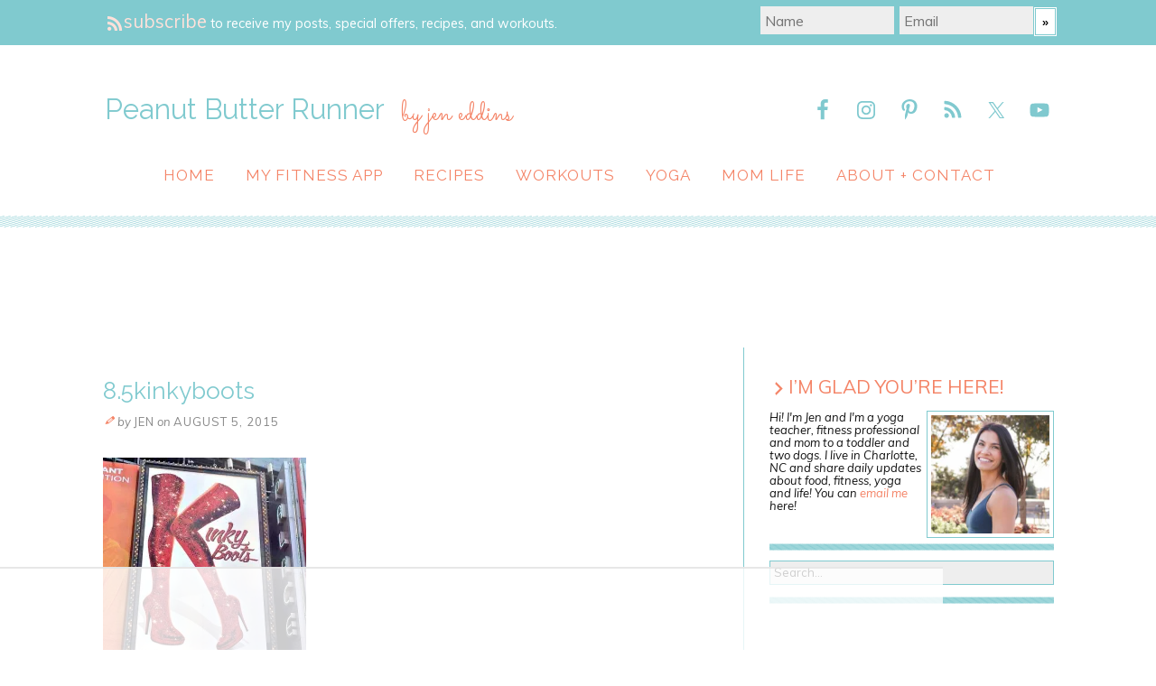

--- FILE ---
content_type: text/html; charset=UTF-8
request_url: https://www.peanutbutterrunner.com/nyc-food-fitness-girls-weekend-day-2/8-5kinkyboots/
body_size: 22116
content:
<!DOCTYPE html>
<html dir="ltr" lang="en-US">
<head>
<meta charset="UTF-8" />
<meta name="viewport" content="width=device-width, initial-scale=1" />
<link href="//fonts.googleapis.com" rel="dns-prefetch" />
<link href="https://fonts.gstatic.com" rel="preconnect" crossorigin />
<link href="https://fonts.googleapis.com/css?family=Muli:400,400i,700|Raleway:400,400i,700" rel="stylesheet" />
<link href="https://www.peanutbutterrunner.com/wp-content/thesis/skins/classic-r/css.css?v=1723738327" rel="stylesheet" />

<meta name="google-site-verification" content="IQoPTCN0kL0vkkHu3H8U8nPJqU7A449q8iBlPxwf5zc" />
<meta name="google-site-verification" content="bLgo2QpxHqp5ob9fGz_sDiWRKazSFxGDWIjfw72wLwU" />
<link href="https://fonts.googleapis.com/css?family=Muli:400,400italic|Raleway|Sacramento" rel="stylesheet" type="text/css">
<meta name="twitter:site" content="@jdecurtins" />
<!-- <link rel="stylesheet" href="https://www.peanutbutterrunner.com/wp-content/uploads/custom/css/bootstrap.min.css"> -->
<link rel="stylesheet" href="https://www.peanutbutterrunner.com/wp-content/uploads/custom/css/style.css">
<link rel="stylesheet" href="https://www.peanutbutterrunner.com/wp-content/uploads/custom/css/xoverlay.css">

<script src="https://www.peanutbutterrunner.com/wp-content/uploads/custom/js/classie.js"></script>
<script src="https://www.peanutbutterrunner.com/wp-content/uploads/custom/js/custom.js"></script>
<script src="https://www.peanutbutterrunner.com/wp-content/uploads/custom/js/jquery-1.11.0.js"></script>
<script src="https://www.peanutbutterrunner.com/wp-content/uploads/custom/js/smooth-scroll.js"></script>
<script src="https://www.peanutbutterrunner.com/wp-content/uploads/custom/js/scrolltotop.js"></script>
<script src="https://www.peanutbutterrunner.com/wp-content/uploads/custom/js/bootstrap.min.js"></script>

<script type="text/javascript">
$(document).ready(function () {
    var thisurl = window.location.toString();
    if(window.location.href.indexOf("stfi.re") > -1) {
         newurl = thisurl.replace("stfi.re", "com");
         window.location = newurl;
    }
});
</script>
<script src='https://www.google.com/recaptcha/api.js'></script>
<script async type="text/javascript" src="https://ssc.shopstyle.com/collective.min.js" data-sc-apikey="uid5476-24707574-38"> </script>
<!-- Global site tag (gtag.js) - Google Analytics -->
<script async src="https://www.googletagmanager.com/gtag/js?id=UA-7791790-2"></script>
<script>
  window.dataLayer = window.dataLayer || [];
  function gtag(){dataLayer.push(arguments);}
  gtag('js', new Date());

  gtag('config', 'UA-7791790-2');
</script>
<link href="https://www.peanutbutterrunner.com/feed/" rel="alternate" type="application/rss+xml" title="Peanut Butter Runner feed" />
<link href="https://www.peanutbutterrunner.com/xmlrpc.php" rel="pingback" />
<link href="https://www.peanutbutterrunner.com/wp-content/uploads/2014/11/favicon2.ico" rel="shortcut icon" />
<script data-no-optimize="1" data-cfasync="false">!function(){"use strict";const t={adt_ei:{identityApiKey:"plainText",source:"url",type:"plaintext",priority:1},adt_eih:{identityApiKey:"sha256",source:"urlh",type:"hashed",priority:2},sh_kit:{identityApiKey:"sha256",source:"urlhck",type:"hashed",priority:3}},e=Object.keys(t);function i(t){return function(t){const e=t.match(/((?=([a-z0-9._!#$%+^&*()[\]<>-]+))\2@[a-z0-9._-]+\.[a-z0-9._-]+)/gi);return e?e[0]:""}(function(t){return t.replace(/\s/g,"")}(t.toLowerCase()))}!async function(){const n=new URL(window.location.href),o=n.searchParams;let a=null;const r=Object.entries(t).sort(([,t],[,e])=>t.priority-e.priority).map(([t])=>t);for(const e of r){const n=o.get(e),r=t[e];if(!n||!r)continue;const c=decodeURIComponent(n),d="plaintext"===r.type&&i(c),s="hashed"===r.type&&c;if(d||s){a={value:c,config:r};break}}if(a){const{value:t,config:e}=a;window.adthrive=window.adthrive||{},window.adthrive.cmd=window.adthrive.cmd||[],window.adthrive.cmd.push(function(){window.adthrive.identityApi({source:e.source,[e.identityApiKey]:t},({success:i,data:n})=>{i?window.adthrive.log("info","Plugin","detectEmails",`Identity API called with ${e.type} email: ${t}`,n):window.adthrive.log("warning","Plugin","detectEmails",`Failed to call Identity API with ${e.type} email: ${t}`,n)})})}!function(t,e){const i=new URL(e);t.forEach(t=>i.searchParams.delete(t)),history.replaceState(null,"",i.toString())}(e,n)}()}();
</script><meta name='robots' content='index, follow, max-snippet:-1, max-image-preview:large, max-video-preview:-1' />

<script data-no-optimize="1" data-cfasync="false">
(function(w, d) {
	w.adthrive = w.adthrive || {};
	w.adthrive.cmd = w.adthrive.cmd || [];
	w.adthrive.plugin = 'adthrive-ads-3.10.0';
	w.adthrive.host = 'ads.adthrive.com';
	w.adthrive.integration = 'plugin';

	var commitParam = (w.adthriveCLS && w.adthriveCLS.bucket !== 'prod' && w.adthriveCLS.branch) ? '&commit=' + w.adthriveCLS.branch : '';

	var s = d.createElement('script');
	s.async = true;
	s.referrerpolicy='no-referrer-when-downgrade';
	s.src = 'https://' + w.adthrive.host + '/sites/574de8df4c854b2213f513ec/ads.min.js?referrer=' + w.encodeURIComponent(w.location.href) + commitParam + '&cb=' + (Math.floor(Math.random() * 100) + 1) + '';
	var n = d.getElementsByTagName('script')[0];
	n.parentNode.insertBefore(s, n);
})(window, document);
</script>
<link rel="dns-prefetch" href="https://ads.adthrive.com/"><link rel="preconnect" href="https://ads.adthrive.com/"><link rel="preconnect" href="https://ads.adthrive.com/" crossorigin>
	<!-- This site is optimized with the Yoast SEO plugin v26.5 - https://yoast.com/wordpress/plugins/seo/ -->
	<title>8.5kinkyboots - Peanut Butter Runner</title>
	<link rel="canonical" href="https://www.peanutbutterrunner.com/nyc-food-fitness-girls-weekend-day-2/8-5kinkyboots/" />
	<meta property="og:locale" content="en_US" />
	<meta property="og:type" content="article" />
	<meta property="og:title" content="8.5kinkyboots - Peanut Butter Runner" />
	<meta property="og:url" content="https://www.peanutbutterrunner.com/nyc-food-fitness-girls-weekend-day-2/8-5kinkyboots/" />
	<meta property="og:site_name" content="Peanut Butter Runner" />
	<meta property="og:image" content="https://www.peanutbutterrunner.com/nyc-food-fitness-girls-weekend-day-2/8-5kinkyboots" />
	<meta property="og:image:width" content="600" />
	<meta property="og:image:height" content="799" />
	<meta property="og:image:type" content="image/jpeg" />
	<meta name="twitter:card" content="summary_large_image" />
	<meta name="twitter:site" content="@jdecurtins" />
	<script type="application/ld+json" class="yoast-schema-graph">{"@context":"https://schema.org","@graph":[{"@type":"WebPage","@id":"https://www.peanutbutterrunner.com/nyc-food-fitness-girls-weekend-day-2/8-5kinkyboots/","url":"https://www.peanutbutterrunner.com/nyc-food-fitness-girls-weekend-day-2/8-5kinkyboots/","name":"8.5kinkyboots - Peanut Butter Runner","isPartOf":{"@id":"https://www.peanutbutterrunner.com/#website"},"primaryImageOfPage":{"@id":"https://www.peanutbutterrunner.com/nyc-food-fitness-girls-weekend-day-2/8-5kinkyboots/#primaryimage"},"image":{"@id":"https://www.peanutbutterrunner.com/nyc-food-fitness-girls-weekend-day-2/8-5kinkyboots/#primaryimage"},"thumbnailUrl":"https://i0.wp.com/www.peanutbutterrunner.com/wp-content/uploads/2015/08/8.5kinkyboots.jpg?fit=600%2C799&ssl=1","datePublished":"2015-08-06T02:01:47+00:00","breadcrumb":{"@id":"https://www.peanutbutterrunner.com/nyc-food-fitness-girls-weekend-day-2/8-5kinkyboots/#breadcrumb"},"inLanguage":"en-US","potentialAction":[{"@type":"ReadAction","target":["https://www.peanutbutterrunner.com/nyc-food-fitness-girls-weekend-day-2/8-5kinkyboots/"]}]},{"@type":"ImageObject","inLanguage":"en-US","@id":"https://www.peanutbutterrunner.com/nyc-food-fitness-girls-weekend-day-2/8-5kinkyboots/#primaryimage","url":"https://i0.wp.com/www.peanutbutterrunner.com/wp-content/uploads/2015/08/8.5kinkyboots.jpg?fit=600%2C799&ssl=1","contentUrl":"https://i0.wp.com/www.peanutbutterrunner.com/wp-content/uploads/2015/08/8.5kinkyboots.jpg?fit=600%2C799&ssl=1"},{"@type":"BreadcrumbList","@id":"https://www.peanutbutterrunner.com/nyc-food-fitness-girls-weekend-day-2/8-5kinkyboots/#breadcrumb","itemListElement":[{"@type":"ListItem","position":1,"name":"Home","item":"https://www.peanutbutterrunner.com/"},{"@type":"ListItem","position":2,"name":"NYC Food + Fitness Girl&#8217;s Weekend: Day 2","item":"https://www.peanutbutterrunner.com/nyc-food-fitness-girls-weekend-day-2/"},{"@type":"ListItem","position":3,"name":"8.5kinkyboots"}]},{"@type":"WebSite","@id":"https://www.peanutbutterrunner.com/#website","url":"https://www.peanutbutterrunner.com/","name":"Peanut Butter Runner","description":"by jen eddins","publisher":{"@id":"https://www.peanutbutterrunner.com/#/schema/person/17e122ec9e8bf66511594048cf2e2a74"},"potentialAction":[{"@type":"SearchAction","target":{"@type":"EntryPoint","urlTemplate":"https://www.peanutbutterrunner.com/?s={search_term_string}"},"query-input":{"@type":"PropertyValueSpecification","valueRequired":true,"valueName":"search_term_string"}}],"inLanguage":"en-US"},{"@type":["Person","Organization"],"@id":"https://www.peanutbutterrunner.com/#/schema/person/17e122ec9e8bf66511594048cf2e2a74","name":"Jen","image":{"@type":"ImageObject","inLanguage":"en-US","@id":"https://www.peanutbutterrunner.com/#/schema/person/image/","url":"https://i0.wp.com/www.peanutbutterrunner.com/wp-content/uploads/2015/08/8.5kinkyboots.jpg?fit=600%2C799&ssl=1","contentUrl":"https://i0.wp.com/www.peanutbutterrunner.com/wp-content/uploads/2015/08/8.5kinkyboots.jpg?fit=600%2C799&ssl=1","width":600,"height":799,"caption":"Jen"},"logo":{"@id":"https://www.peanutbutterrunner.com/#/schema/person/image/"}}]}</script>
	<!-- / Yoast SEO plugin. -->


<link rel='dns-prefetch' href='//www.peanutbutterrunner.com' />
<link rel='dns-prefetch' href='//secure.gravatar.com' />
<link rel='dns-prefetch' href='//stats.wp.com' />
<link rel='dns-prefetch' href='//v0.wordpress.com' />
<link rel='dns-prefetch' href='//widgets.wp.com' />
<link rel='dns-prefetch' href='//s0.wp.com' />
<link rel='dns-prefetch' href='//0.gravatar.com' />
<link rel='dns-prefetch' href='//1.gravatar.com' />
<link rel='dns-prefetch' href='//2.gravatar.com' />
<link rel='preconnect' href='//i0.wp.com' />
<link rel="alternate" type="application/rss+xml" title="Peanut Butter Runner &raquo; 8.5kinkyboots Comments Feed" href="https://www.peanutbutterrunner.com/nyc-food-fitness-girls-weekend-day-2/8-5kinkyboots/feed/" />
<link rel="alternate" title="oEmbed (JSON)" type="application/json+oembed" href="https://www.peanutbutterrunner.com/wp-json/oembed/1.0/embed?url=https%3A%2F%2Fwww.peanutbutterrunner.com%2Fnyc-food-fitness-girls-weekend-day-2%2F8-5kinkyboots%2F" />
<link rel="alternate" title="oEmbed (XML)" type="text/xml+oembed" href="https://www.peanutbutterrunner.com/wp-json/oembed/1.0/embed?url=https%3A%2F%2Fwww.peanutbutterrunner.com%2Fnyc-food-fitness-girls-weekend-day-2%2F8-5kinkyboots%2F&#038;format=xml" />
<style id='wp-img-auto-sizes-contain-inline-css' type='text/css'>
img:is([sizes=auto i],[sizes^="auto," i]){contain-intrinsic-size:3000px 1500px}
/*# sourceURL=wp-img-auto-sizes-contain-inline-css */
</style>
<style id='wp-emoji-styles-inline-css' type='text/css'>

	img.wp-smiley, img.emoji {
		display: inline !important;
		border: none !important;
		box-shadow: none !important;
		height: 1em !important;
		width: 1em !important;
		margin: 0 0.07em !important;
		vertical-align: -0.1em !important;
		background: none !important;
		padding: 0 !important;
	}
/*# sourceURL=wp-emoji-styles-inline-css */
</style>
<style id='wp-block-library-inline-css' type='text/css'>
:root{--wp-block-synced-color:#7a00df;--wp-block-synced-color--rgb:122,0,223;--wp-bound-block-color:var(--wp-block-synced-color);--wp-editor-canvas-background:#ddd;--wp-admin-theme-color:#007cba;--wp-admin-theme-color--rgb:0,124,186;--wp-admin-theme-color-darker-10:#006ba1;--wp-admin-theme-color-darker-10--rgb:0,107,160.5;--wp-admin-theme-color-darker-20:#005a87;--wp-admin-theme-color-darker-20--rgb:0,90,135;--wp-admin-border-width-focus:2px}@media (min-resolution:192dpi){:root{--wp-admin-border-width-focus:1.5px}}.wp-element-button{cursor:pointer}:root .has-very-light-gray-background-color{background-color:#eee}:root .has-very-dark-gray-background-color{background-color:#313131}:root .has-very-light-gray-color{color:#eee}:root .has-very-dark-gray-color{color:#313131}:root .has-vivid-green-cyan-to-vivid-cyan-blue-gradient-background{background:linear-gradient(135deg,#00d084,#0693e3)}:root .has-purple-crush-gradient-background{background:linear-gradient(135deg,#34e2e4,#4721fb 50%,#ab1dfe)}:root .has-hazy-dawn-gradient-background{background:linear-gradient(135deg,#faaca8,#dad0ec)}:root .has-subdued-olive-gradient-background{background:linear-gradient(135deg,#fafae1,#67a671)}:root .has-atomic-cream-gradient-background{background:linear-gradient(135deg,#fdd79a,#004a59)}:root .has-nightshade-gradient-background{background:linear-gradient(135deg,#330968,#31cdcf)}:root .has-midnight-gradient-background{background:linear-gradient(135deg,#020381,#2874fc)}:root{--wp--preset--font-size--normal:16px;--wp--preset--font-size--huge:42px}.has-regular-font-size{font-size:1em}.has-larger-font-size{font-size:2.625em}.has-normal-font-size{font-size:var(--wp--preset--font-size--normal)}.has-huge-font-size{font-size:var(--wp--preset--font-size--huge)}.has-text-align-center{text-align:center}.has-text-align-left{text-align:left}.has-text-align-right{text-align:right}.has-fit-text{white-space:nowrap!important}#end-resizable-editor-section{display:none}.aligncenter{clear:both}.items-justified-left{justify-content:flex-start}.items-justified-center{justify-content:center}.items-justified-right{justify-content:flex-end}.items-justified-space-between{justify-content:space-between}.screen-reader-text{border:0;clip-path:inset(50%);height:1px;margin:-1px;overflow:hidden;padding:0;position:absolute;width:1px;word-wrap:normal!important}.screen-reader-text:focus{background-color:#ddd;clip-path:none;color:#444;display:block;font-size:1em;height:auto;left:5px;line-height:normal;padding:15px 23px 14px;text-decoration:none;top:5px;width:auto;z-index:100000}html :where(.has-border-color){border-style:solid}html :where([style*=border-top-color]){border-top-style:solid}html :where([style*=border-right-color]){border-right-style:solid}html :where([style*=border-bottom-color]){border-bottom-style:solid}html :where([style*=border-left-color]){border-left-style:solid}html :where([style*=border-width]){border-style:solid}html :where([style*=border-top-width]){border-top-style:solid}html :where([style*=border-right-width]){border-right-style:solid}html :where([style*=border-bottom-width]){border-bottom-style:solid}html :where([style*=border-left-width]){border-left-style:solid}html :where(img[class*=wp-image-]){height:auto;max-width:100%}:where(figure){margin:0 0 1em}html :where(.is-position-sticky){--wp-admin--admin-bar--position-offset:var(--wp-admin--admin-bar--height,0px)}@media screen and (max-width:600px){html :where(.is-position-sticky){--wp-admin--admin-bar--position-offset:0px}}
/*wp_block_styles_on_demand_placeholder:696e5946ebf32*/
/*# sourceURL=wp-block-library-inline-css */
</style>
<style id='classic-theme-styles-inline-css' type='text/css'>
/*! This file is auto-generated */
.wp-block-button__link{color:#fff;background-color:#32373c;border-radius:9999px;box-shadow:none;text-decoration:none;padding:calc(.667em + 2px) calc(1.333em + 2px);font-size:1.125em}.wp-block-file__button{background:#32373c;color:#fff;text-decoration:none}
/*# sourceURL=/wp-includes/css/classic-themes.min.css */
</style>
<link rel='stylesheet' id='dashicons-css' href='https://www.peanutbutterrunner.com/wp-includes/css/dashicons.min.css?ver=6.9' type='text/css' media='all' />
<link rel='stylesheet' id='themename-style-css' href='https://www.peanutbutterrunner.com/wp-content/themes/thesis/style.css?ver=1.0' type='text/css' media='all' />
<link rel='stylesheet' id='jetpack_likes-css' href='https://www.peanutbutterrunner.com/wp-content/plugins/jetpack/modules/likes/style.css?ver=15.3.1' type='text/css' media='all' />
<link rel='stylesheet' id='simple-social-icons-font-css' href='https://www.peanutbutterrunner.com/wp-content/plugins/simple-social-icons/css/style.css?ver=3.0.2' type='text/css' media='all' />
<style id='tasty-recipes-before-inline-css' type='text/css'>
body{--tr-star-color:#F2B955;--tr-radius:2px}
/*# sourceURL=tasty-recipes-before-inline-css */
</style>
<link rel='stylesheet' id='tasty-recipes-main-css' href='https://www.peanutbutterrunner.com/wp-content/plugins/tasty-recipes-lite/assets/dist/recipe.css?ver=1.1.5' type='text/css' media='all' />
<style id='tasty-recipes-main-inline-css' type='text/css'>
/* Fresh recipe card styles. */ .tasty-recipes{margin-bottom:4em;max-width:700px;background-color:#f9f9f9}.tasty-recipes.tasty-recipes-has-plug{margin-bottom:1em}.tasty-recipes-plug{margin-bottom:4em}.tasty-recipes-print-button{display:none}.tasty-recipes-image-shim{height:69.5px;clear:both}.tasty-recipes-entry-header{padding-top:2em;padding-left:2em;padding-right:2em}.tasty-recipes-entry-header.tasty-recipes-has-image{padding-top:0px}.tasty-recipes-entry-header .tasty-recipes-image{float:none;margin-bottom:1em}@media only screen and (min-width:730px){.tasty-recipes-entry-header .tasty-recipes-image{float:left;margin-right:16px}}.tasty-recipes-entry-header .tasty-recipes-image img{float:none;height:150px;width:150px;object-fit:cover}.tasty-recipes-entry-header .tasty-recipes-header-content{min-height:215px}.tasty-recipes-entry-header h2{margin-bottom:0;margin-top:0;padding-top:0;padding-bottom:0;clear:none}.tasty-recipes-entry-header hr{border:1px solid #eee;background-color:#eee;margin-bottom:0;margin-top:1em;margin-right:-2em;margin-left:-2em}.tasty-recipes-entry-header .tasty-recipes-rating-outer{width:100%}.tasty-recipes-entry-header .tasty-recipes-rating-outer a{text-decoration:none;border:none;display:inherit;box-shadow:none}.tasty-recipes-entry-header .tasty-recipes-rating-outer a:hover{text-decoration:none}.tasty-recipes,.tasty-recipes-ratings{--tr-star-size:18px!important;--tr-star-margin:4px!important}.tasty-recipes-entry-header .tasty-recipes-rating-stars span:first-child{margin-left:0}.tasty-recipes-rating{color:#aaa;color:var(--tr-star-color,#aaaaaa)}.tasty-recipes-entry-header .tasty-recipes-rating-label{color:#B7BBC6;font-size:.6875em;margin-top:0;position:absolute;display:block}.tasty-recipes-entry-header .tasty-recipes-rating-stars .post-ratings{font-size:10px}.tasty-recipes-entry-header .tasty-recipes-rating-stars .post-ratings .tasty-recipes-cf-ratings-label{margin-top:0;line-height:1}.tasty-recipes-entry-header .tasty-recipes-details{margin-top:1.5em;color:#606060}.tasty-recipes-entry-header .tasty-recipes-details ul{list-style-type:none;margin:0;padding-left:0}.tasty-recipes-entry-header .tasty-recipes-details ul li{display:inline-block;margin-left:0;padding-left:0;margin-right:.5em;margin-bottom:0;font-size:1em;line-height:1.8em}.tasty-recipes-entry-header .tasty-recipes-details .detail-icon{height:1em;margin-top:.4em}.tasty-recipes-entry-header .tasty-recipes-details ul li{font-size:1em}.tasty-recipes-entry-header .tasty-recipes-details .tasty-recipes-label{margin-right:.125em}.tasty-recipes-entry-header .tasty-recipes-details .detail-icon{vertical-align:top;margin-right:.2em}@media only screen and (min-width:730px){.tasty-recipes-entry-header .tasty-recipes-details{padding-left:166px}}.tasty-recipes-entry-content{padding-top:0.1em;color:#606060;clear:both}.tasty-recipes-entry-header .tasty-recipes-buttons{margin-top:1.25em;margin-bottom:1.25em;width:100%}.tasty-recipes-entry-header .tasty-recipes-buttons:after{content:" ";display:block;clear:both}.tasty-recipes-entry-header .tasty-recipes-button-wrap{box-sizing:border-box}.tasty-recipes-quick-links a.button,.tasty-recipes-entry-header .tasty-recipes-buttons a{text-transform:uppercase;text-align:center;display:block;background-color:#f9f9f9;background-color:var(--tr-button-color,#f9f9f9);font-size:1em;line-height:1.375em;font-weight:bold;padding-top:7px;padding-bottom:7px;margin-top:0;border:1px solid #aaa;border-color:var(--tr-button-color,#aaaaaa);border-radius:0;text-decoration:none;color:#aaa;color:var(--tr-button-text-color,#aaaaaa)}.tasty-recipes-quick-links a.button,.tasty-recipes-quick-links a.button:hover{display:inline-block}.tasty-recipes-quick-links a.button:hover,.tasty-recipes-entry-header .tasty-recipes-buttons .button:hover{background-color:var(--tr-button-text-color,#aaaaaa);border-color:var(--tr-button-text-color,#aaaaaa);color:var(--tr-button-color,#fff);opacity:1}.tasty-recipes-entry-content a img{box-shadow:none;-webkit-box-shadow:none}.tasty-recipes-entry-header .tasty-recipes-buttons a:hover{background-color:#979599;background-color:var(--tr-button-text-color,#979599);text-decoration:none}.tasty-recipes-entry-header .tasty-recipes-buttons img{vertical-align:top}.tasty-recipes-entry-header .tasty-recipes-buttons .svg-print,.tasty-recipes-entry-header .tasty-recipes-buttons .svg-pinterest,.tasty-recipes-entry-header .tasty-recipes-buttons .svg-heart-regular,.tasty-recipes-entry-header .tasty-recipes-buttons .svg-heart-solid{height:1.25em;margin-right:.375em;margin-bottom:0;background:none;display:inline-block;box-shadow:none;vertical-align:middle}@media only screen and (max-width:730px){.tasty-recipes-entry-header .tasty-recipes-button-wrap{width:100%}.tasty-recipes-entry-header .tasty-recipes-button-wrap:nth-child(2){padding-top:1em}}@media only screen and (min-width:450px){.tasty-recipes-entry-header .tasty-recipes-buttons{width:100%;float:none}.tasty-recipes-entry-header .tasty-recipes-button-wrap:first-child{width:50%;padding-right:5px;float:left}.tasty-recipes-entry-header .tasty-recipes-button-wrap:nth-child(2){width:50%;padding-left:5px;float:right;padding-top:0}}@media only screen and (min-width:730px){.tasty-recipes-entry-header .tasty-recipes-buttons{padding-left:166px;box-sizing:border-box}.tasty-recipes-header-content{position:relative}.tasty-recipes-header-content .tasty-recipes-rating-outer{position:absolute;top:155px;width:150px;text-align:center}.tasty-recipes-header-content .tasty-recipes-rating-label{position:static}}.tasty-recipes-entry-content h3{color:initial}.tasty-recipes-entry-content h4{font-size:1em;padding-top:0;margin-bottom:1.5em;margin-top:1.5em}.tasty-recipes-entry-content hr{background-color:#eee;border:1px solid #eee;margin-top:1em;margin-bottom:1em}.tasty-recipes-entry-content .tasty-recipes-description,.tasty-recipes-entry-content .tasty-recipes-ingredients,.tasty-recipes-entry-content .tasty-recipes-instructions,.tasty-recipes-entry-content .tasty-recipes-keywords{padding-left:2em;padding-right:2em}.tasty-recipes-entry-content .tasty-recipes-description p{margin-bottom:1em}.tasty-recipes-entry-content .tasty-recipes-ingredients ul,.tasty-recipes-entry-content .tasty-recipes-instructions ul{list-style-type:none;margin-left:0;margin-bottom:1.5em;padding:0}.tasty-recipes-entry-content .tasty-recipes-ingredients ul li,.tasty-recipes-entry-content .tasty-recipes-instructions ul li{margin-bottom:.625em;list-style-type:none;position:relative;margin-left:1.5em;line-height:1.46}.tasty-recipes-entry-content .tasty-recipes-ingredients ul li:before,.tasty-recipes-entry-content .tasty-recipes-instructions ul li:before{background-color:#aaa;-webkit-border-radius:50%;-moz-border-radius:50%;border-radius:50%;height:.5em;width:.5em;display:block;content:" ";left:-1.25em;top:.375em;position:absolute}.tasty-recipes-entry-content .tasty-recipes-ingredients ol,.tasty-recipes-entry-content .tasty-recipes-instructions ol{counter-reset:li;margin-left:0;padding:0}.tasty-recipes-entry-content .tasty-recipes-ingredients ol>li,.tasty-recipes-entry-content .tasty-recipes-instructions ol>li{list-style-type:none;position:relative;margin-bottom:1em;margin-left:1.5em;line-height:1.46}.tasty-recipes-entry-content .tasty-recipes-ingredients ol>li:before,.tasty-recipes-entry-content .tasty-recipes-instructions ol>li:before{content:counter(li);counter-increment:li;position:absolute;background-color:#aaa;-webkit-border-radius:50%;-moz-border-radius:50%;border-radius:50%;height:1.45em;width:1.45em;color:#FFF;left:-1.25em;transform:translateX(-50%);line-height:1.5em;font-size:.6875em;text-align:center;top:.1875em}.tasty-recipes-entry-content .tasty-recipes-ingredients li li,.tasty-recipes-entry-content .tasty-recipes-instructions li li{margin-top:0.625em}.tasty-recipes-entry-content .tasty-recipes-ingredients li ul,.tasty-recipes-entry-content .tasty-recipes-ingredients li ol,.tasty-recipes-entry-content .tasty-recipes-instructions li ul,.tasty-recipes-entry-content .tasty-recipes-instructions li ol{margin-bottom:0}@media only screen and (max-width:520px){.tasty-recipes-entry-content .tasty-recipes-ingredients ol,.tasty-recipes-entry-content .tasty-recipes-instructions ol{margin-left:0}}.tasty-recipes-entry-content .tasty-recipes-equipment{padding-left:2em;padding-right:2em}.tasty-recipes-entry-content .tasty-recipe-video-embed~.tasty-recipes-equipment{padding-top:1em}.tasty-recipes-entry-content .tasty-recipes-notes,.tasty-recipes-entry-content .tasty-recipes-nutrition{padding-bottom:1.25em;padding-left:2em;padding-right:2em}.tasty-recipes-entry-content .tasty-recipes-notes ol{counter-reset:li;margin-left:0;padding:0;margin-bottom:0}.tasty-recipes-entry-content .tasty-recipes-notes ul{margin-left:0;padding:0;margin-bottom:0}.tasty-recipes-entry-content .tasty-recipes-notes p,.tasty-recipes-entry-content .tasty-recipes-notes ul li,.tasty-recipes-entry-content .tasty-recipes-notes ol li{padding-left:1.5em;padding-top:1.25em;padding-bottom:1.25em;position:relative;margin-bottom:0;margin-left:0;list-style-type:none}.tasty-recipes-entry-content .tasty-recipes-notes p:before,.tasty-recipes-entry-content .tasty-recipes-notes ul li:before{content:"i";display:block;background-color:#aaa;-webkit-border-radius:50%;-moz-border-radius:50%;border-radius:50%;height:1.3em;width:1.3em;font-size:.75em;line-height:1.3em;text-align:center;color:#FFF;position:absolute;left:0;top:2.1em}.tasty-recipes-entry-content .tasty-recipes-notes ol>li:before{content:counter(li);counter-increment:li;position:absolute;background-color:#aaa;-webkit-border-radius:50%;-moz-border-radius:50%;border-radius:50%;height:1.45em;width:1.45em;color:#FFF;left:2em;transform:translateX(-50%);line-height:1.5em;font-size:.6875em;text-align:center;top:2.3em}.tasty-recipes-entry-content .tasty-recipes-notes p:last-child{margin-bottom:0}.tasty-recipes-entry-content .tasty-recipes-keywords{margin-top:1em;margin-bottom:1em;color:#aaa}.tasty-recipes-entry-content .tasty-recipes-keywords p{margin-bottom:0;font-size:0.7em}.tasty-recipes-nutrifox{text-align:center;margin:0}.tasty-recipes-nutrifox iframe{width:100%;display:block;margin:0}.tasty-recipes-entry-content .tasty-recipes-nutrition ul li{list-style-type:none;margin-left:0}.tasty-recipes-entry-footer{background-color:#fff}.tasty-recipes-entry-footer:after{content:" ";display:block;clear:both}.clearfix:after{clear:both;content:" ";display:table}/* Print view styles */ .tasty-recipes-print-view{font-size:11px;line-height:1.5em}.tasty-recipes-print{padding:0}.tasty-recipes-print-view .tasty-recipes,.tasty-recipes-print-view .tasty-recipes-entry-content{background:#fff}.tasty-recipes-print-view .tasty-recipes{margin-top:1em}.tasty-recipes-print .tasty-recipes-entry-header{background-color:inherit;color:inherit;padding-bottom:0}.tasty-recipes-print .tasty-recipes-entry-header .tasty-recipes-image{transform:none;float:left;margin-right:16px}.tasty-recipes-print-view .tasty-recipes-entry-header .tasty-recipes-header-content{min-height:20px}.tasty-recipes-print.tasty-recipes-has-image .tasty-recipes-entry-header h2{margin-top:0}.tasty-recipes-print .tasty-recipes-entry-header h2{color:inherit;margin-bottom:.5em}.tasty-recipes-print .tasty-recipes-entry-header hr{display:none}.tasty-recipes-print .tasty-recipes-header-content .tasty-recipes-rating-outer{position:initial;text-align:left;width:unset;top:unset}.tasty-recipes-print .tasty-recipes-entry-header .tasty-recipes-rating-stars span{color:#000}.tasty-recipes-print .tasty-recipes-entry-header .tasty-recipes-details{padding:0}.tasty-recipes-print .tasty-recipes-entry-header .tasty-recipes-details ul{padding:0;clear:none}.tasty-recipes-print .tasty-recipes-entry-header .tasty-recipes-details ul li{line-height:1.8em;margin-bottom:0}.tasty-recipes-print .tasty-recipes-entry-header .tasty-recipes-details .detail-icon{display:none}.tasty-recipes-print-view .tasty-recipes-source-link{text-align:center}.tasty-recipes-print-view .tasty-recipes-entry-content .tasty-recipes-ingredients ul li,.tasty-recipes-print-view .tasty-recipes-entry-content .tasty-recipes-instructions ul li,.tasty-recipes-print-view .tasty-recipes-entry-content .tasty-recipes-ingredients ol li,.tasty-recipes-print-view .tasty-recipes-entry-content .tasty-recipes-instructions ol li{margin-bottom:0}.tasty-recipes-print-view .tasty-recipes-entry-content .tasty-recipes-notes p,.tasty-recipes-print-view .tasty-recipes-entry-content .tasty-recipes-notes ul li,.tasty-recipes-print-view .tasty-recipes-entry-content .tasty-recipes-notes ol li{margin-top:1rem;padding-top:0;padding-bottom:0}.tasty-recipes-print-view .tasty-recipes-entry-content .tasty-recipes-notes p:before,.tasty-recipes-print-view .tasty-recipes-entry-content .tasty-recipes-notes ul li:before{top:0.1em}.tasty-recipes-entry-content .tasty-recipes-ingredients ul li[data-tr-ingredient-checkbox]:before{display:none}.tasty-recipes-cook-mode__label,.tasty-recipes-cook-mode__helper{font-size:1em}
/*# sourceURL=tasty-recipes-main-inline-css */
</style>
<link rel="https://api.w.org/" href="https://www.peanutbutterrunner.com/wp-json/" /><link rel="alternate" title="JSON" type="application/json" href="https://www.peanutbutterrunner.com/wp-json/wp/v2/media/18112" /><!-- Facebook Pixel Code -->
<script>
!function(f,b,e,v,n,t,s)
{if(f.fbq)return;n=f.fbq=function(){n.callMethod?
n.callMethod.apply(n,arguments):n.queue.push(arguments)};
if(!f._fbq)f._fbq=n;n.push=n;n.loaded=!0;n.version='2.0';
n.queue=[];t=b.createElement(e);t.async=!0;
t.src=v;s=b.getElementsByTagName(e)[0];
s.parentNode.insertBefore(t,s)}(window, document,'script',
'https://connect.facebook.net/en_US/fbevents.js');
fbq('init', '2757577151226948');
fbq('track', 'PageView');
</script>
<noscript><img height="1" width="1" style="display:none"
src="https://www.facebook.com/tr?id=2757577151226948&ev=PageView&noscript=1"
/></noscript>
<!-- End Facebook Pixel Code -->	<style>img#wpstats{display:none}</style>
		<noscript><style>.menu { display: block; }</style></noscript></head>
<body class="template-attachment attachment wp-singular attachment-template-default single single-attachment postid-18112 attachmentid-18112 attachment-jpeg wp-theme-thesis">
<div id="signup-container">
	<div class="container">
		<div id="chimp-left">
			<div id="signup-label" class="text_box">
				<span>subscribe</span> to receive my posts, special offers, recipes, and workouts.
			</div>
		</div>
		<form id="chimp-right" class="thesis_email_form" method="post" action="https://peanutbutterrunner.us11.list-manage.com/subscribe/post?u=7de95c03135a46a944e3a4259&id=be54214ebc">
			<input type="text" class="thesis_email_form_name input_text" name="MERGE1" value="" placeholder="Name" onfocus="if (this.placeholder == 'Name') {this.value = '';}" onblur="if (this.placeholder == '') {this.value = 'Name';}" />
			<input type="email" class="thesis_email_form_email input_text" name="MERGE0" value="" placeholder="Email" onfocus="if (this.placeholder == 'Email') {this.value = '';}" onblur="if (this.placeholder == '') {this.value = 'Email';}" required/>
			<input type="submit" class="thesis_email_form_submit input_submit" name="submit" value="»" />
			<input type="hidden" name="u" value="">
			<input type="hidden" name="id" value="">
		</form>
	</div>
</div>
<div class="container">
	<div class="text_box">
		<header>
	</div>
	<div id="header" class="header">
		<div id="header_left">
			<div id="site_title">Peanut Butter Runner</div>
			<div id="site_tagline">by jen eddins</div>
		</div>
		<div id="header_right">
<div class="widget-odd widget-first widget-1 widget simple-social-icons" id="simple-social-icons-3"><ul class="alignright"><li class="ssi-facebook"><a href="https://www.facebook.com/peanutbutterrunner" target="_blank" rel="noopener noreferrer"><svg role="img" class="social-facebook" aria-labelledby="social-facebook-3"><use xlink:href="https://www.peanutbutterrunner.com/wp-content/plugins/simple-social-icons/symbol-defs.svg#social-facebook"></use></svg></a></li><li class="ssi-instagram"><a href="https://www.instagram.com/jen_pbrunner" target="_blank" rel="noopener noreferrer"><svg role="img" class="social-instagram" aria-labelledby="social-instagram-3"><use xlink:href="https://www.peanutbutterrunner.com/wp-content/plugins/simple-social-icons/symbol-defs.svg#social-instagram"></use></svg></a></li><li class="ssi-pinterest"><a href="https://www.pinterest.com/jen_pbrunner" target="_blank" rel="noopener noreferrer"><svg role="img" class="social-pinterest" aria-labelledby="social-pinterest-3"><use xlink:href="https://www.peanutbutterrunner.com/wp-content/plugins/simple-social-icons/symbol-defs.svg#social-pinterest"></use></svg></a></li><li class="ssi-rss"><a href="https://www.peanutbutterrunner.com/feed/" target="_blank" rel="noopener noreferrer"><svg role="img" class="social-rss" aria-labelledby="social-rss-3"><use xlink:href="https://www.peanutbutterrunner.com/wp-content/plugins/simple-social-icons/symbol-defs.svg#social-rss"></use></svg></a></li><li class="ssi-twitter"><a href="https://www.twitter.com/jen_pbrunner" target="_blank" rel="noopener noreferrer"><svg role="img" class="social-twitter" aria-labelledby="social-twitter-3"><use xlink:href="https://www.peanutbutterrunner.com/wp-content/plugins/simple-social-icons/symbol-defs.svg#social-twitter"></use></svg></a></li><li class="ssi-youtube"><a href="https://www.youtube.com/user/jdecurtins" target="_blank" rel="noopener noreferrer"><svg role="img" class="social-youtube" aria-labelledby="social-youtube-3"><use xlink:href="https://www.peanutbutterrunner.com/wp-content/plugins/simple-social-icons/symbol-defs.svg#social-youtube"></use></svg></a></li></ul></div><div class="widget-even widget-last widget-2 widget widget_text" id="scroll-top-widget"><p class="widget_title">Scroll to Top Button</p>			<div class="textwidget"><a href="#" class="scrollToTop">Scroll to Top</a></div>
		</div>		</div>
	</div>
	<span class="menu_control">≡ Menu</span>
<ul id="menu-mainmenu" class="menu"><li id="menu-item-15343" class="menu-item menu-item-type-custom menu-item-object-custom menu-item-home menu-item-15343"><a href="https://www.peanutbutterrunner.com">Home</a></li>
<li id="menu-item-42188" class="menu-item menu-item-type-post_type menu-item-object-page menu-item-42188"><a href="https://www.peanutbutterrunner.com/fit-revolution/">My Fitness App</a></li>
<li id="menu-item-15360" class="menu-item menu-item-type-post_type menu-item-object-page menu-item-15360"><a href="https://www.peanutbutterrunner.com/recipes/">Recipes</a></li>
<li id="menu-item-15349" class="menu-item menu-item-type-post_type menu-item-object-page menu-item-15349"><a href="https://www.peanutbutterrunner.com/workouts/">Workouts</a></li>
<li id="menu-item-15351" class="menu-item menu-item-type-post_type menu-item-object-page menu-item-15351"><a href="https://www.peanutbutterrunner.com/yoga/">Yoga</a></li>
<li id="menu-item-28500" class="menu-item menu-item-type-post_type menu-item-object-page menu-item-28500"><a href="https://www.peanutbutterrunner.com/pregnancy/">Mom Life</a></li>
<li id="menu-item-32272" class="menu-item menu-item-type-post_type menu-item-object-page menu-item-has-children menu-item-32272"><a href="https://www.peanutbutterrunner.com/events-find-me/">About + Contact</a>
<ul class="sub-menu">
	<li id="menu-item-15344" class="menu-item menu-item-type-post_type menu-item-object-page menu-item-15344"><a href="https://www.peanutbutterrunner.com/about/">About</a></li>
	<li id="menu-item-15352" class="menu-item menu-item-type-post_type menu-item-object-page menu-item-15352"><a href="https://www.peanutbutterrunner.com/contact/">Contact</a></li>
	<li id="menu-item-32277" class="menu-item menu-item-type-post_type menu-item-object-page menu-item-32277"><a href="https://www.peanutbutterrunner.com/teaching-schedule-2/">Teaching Schedule</a></li>
	<li id="menu-item-32273" class="menu-item menu-item-type-post_type menu-item-object-page menu-item-32273"><a href="https://www.peanutbutterrunner.com/200-hour-power-yoga-teacher-trainings/">200-Hour Power Yoga Teacher Trainings</a></li>
	<li id="menu-item-32274" class="menu-item menu-item-type-post_type menu-item-object-page menu-item-32274"><a href="https://www.peanutbutterrunner.com/workshops/">Workshops</a></li>
	<li id="menu-item-31040" class="menu-item menu-item-type-post_type menu-item-object-page menu-item-31040"><a href="https://www.peanutbutterrunner.com/retreat/">Retreats</a></li>
	<li id="menu-item-15402" class="menu-item menu-item-type-post_type menu-item-object-page menu-item-15402"><a href="https://www.peanutbutterrunner.com/contact/sponsorships-workshops/">Sponsorships + Booking</a></li>
</ul>
</li>
</ul>
	<div class="text_box">
		</header>
	</div>
	<div id="content-spacer" class="text_box">
		<span></span>
	</div>
	<div class="columns">
		<div class="content">
			<div id="post-18112" class="post_box grt top">
				<div class="headline_area">
					<h1 class="headline">8.5kinkyboots</h1>
					<div class="byline small">
						<span class="post_author_intro">by</span> <span class="post_author">Jen</span>
						<span class="post_date_intro">on</span> <span class="post_date" title="2015-08-05">August 5, 2015</span>
					</div>
				</div>
				<div class="post_content">
<p class="attachment"><a href="https://i0.wp.com/www.peanutbutterrunner.com/wp-content/uploads/2015/08/8.5kinkyboots.jpg?ssl=1"><img fetchpriority="high" decoding="async" width="225" height="300" src="https://i0.wp.com/www.peanutbutterrunner.com/wp-content/uploads/2015/08/8.5kinkyboots.jpg?fit=225%2C300&amp;ssl=1" class="attachment-medium size-medium" alt="" srcset="https://i0.wp.com/www.peanutbutterrunner.com/wp-content/uploads/2015/08/8.5kinkyboots.jpg?w=600&amp;ssl=1 600w, https://i0.wp.com/www.peanutbutterrunner.com/wp-content/uploads/2015/08/8.5kinkyboots.jpg?resize=225%2C300&amp;ssl=1 225w, https://i0.wp.com/www.peanutbutterrunner.com/wp-content/uploads/2015/08/8.5kinkyboots.jpg?resize=300%2C400&amp;ssl=1 300w" sizes="(max-width: 225px) 100vw, 225px" data-pin-url="https://www.peanutbutterrunner.com/nyc-food-fitness-girls-weekend-day-2/8-5kinkyboots/?tp_image_id=18112" data-attachment-id="18112" data-permalink="https://www.peanutbutterrunner.com/nyc-food-fitness-girls-weekend-day-2/8-5kinkyboots/" data-orig-file="https://i0.wp.com/www.peanutbutterrunner.com/wp-content/uploads/2015/08/8.5kinkyboots.jpg?fit=600%2C799&amp;ssl=1" data-orig-size="600,799" data-comments-opened="1" data-image-meta="{&quot;aperture&quot;:&quot;2.2&quot;,&quot;credit&quot;:&quot;&quot;,&quot;camera&quot;:&quot;iPhone 5s&quot;,&quot;caption&quot;:&quot;&quot;,&quot;created_timestamp&quot;:&quot;1438433573&quot;,&quot;copyright&quot;:&quot;&quot;,&quot;focal_length&quot;:&quot;4.15&quot;,&quot;iso&quot;:&quot;32&quot;,&quot;shutter_speed&quot;:&quot;0.0010718113612004&quot;,&quot;title&quot;:&quot;&quot;,&quot;orientation&quot;:&quot;1&quot;}" data-image-title="8.5kinkyboots" data-image-description="" data-image-caption="" data-medium-file="https://i0.wp.com/www.peanutbutterrunner.com/wp-content/uploads/2015/08/8.5kinkyboots.jpg?fit=225%2C300&amp;ssl=1" data-large-file="https://i0.wp.com/www.peanutbutterrunner.com/wp-content/uploads/2015/08/8.5kinkyboots.jpg?fit=600%2C799&amp;ssl=1" /></a></p>
				</div>
			</div>
			<div id="comments">
				<div class="comments_intro"><span class="bracket">{</span> <span class="num_comments">0</span> comments&#8230; <a href="#commentform" rel="nofollow">add one</a> <span class="bracket">}</span></div>
				<div id="commentform">
					<form method="post" action="https://www.peanutbutterrunner.com/wp-comments-post.php">
						<a rel="nofollow" id="cancel-comment-reply-link" href="/nyc-food-fitness-girls-weekend-day-2/8-5kinkyboots/#respond" style="display:none;">Cancel reply</a>
						<p class="comment_form_title">Leave a Comment</p>
						<p id="comment_form_name">
							<label for="author">Name <span class="required" title="Required">*</span></label>
							<input type="text" id="author" class="input_text" name="author" value="" tabindex="1" aria-required="true" />
						</p>
						<p id="comment_form_email">
							<label for="email">Email <span class="required" title="Required">*</span></label>
							<input type="text" id="email" class="input_text" name="email" value="" tabindex="2" aria-required="true" />
						</p>
						<p id="comment_form_comment">
							<label for="comment">Comment</label>
							<textarea name="comment" id="comment" class="input_text" tabindex="4" rows="6"></textarea>
						</p>
<!-- Mailchimp for WordPress v4.10.9 - https://www.mc4wp.com/ --><input type="hidden" name="_mc4wp_subscribe_wp-comment-form" value="0" /><p class="mc4wp-checkbox mc4wp-checkbox-wp-comment-form "><label><input type="checkbox" name="_mc4wp_subscribe_wp-comment-form" value="1" ><span>Notify me of new blog posts by email. </span></label></p><!-- / Mailchimp for WordPress -->						<p id="comment_form_submit">
							<input type="submit" id="submit" class="input_submit" name="submit" tabindex="5" value="Submit" />
						</p>
<input type='hidden' name='comment_post_ID' value='18112' id='comment_post_ID' />
<input type='hidden' name='comment_parent' id='comment_parent' value='0' />
<p style="display: none;"><input type="hidden" id="akismet_comment_nonce" name="akismet_comment_nonce" value="e66b2332de" /></p><p style="display: none !important;" class="akismet-fields-container" data-prefix="ak_"><label>&#916;<textarea name="ak_hp_textarea" cols="45" rows="8" maxlength="100"></textarea></label><input type="hidden" id="ak_js_1" name="ak_js" value="246"/><script>document.getElementById( "ak_js_1" ).setAttribute( "value", ( new Date() ).getTime() );</script></p>					</form>
				</div>
			</div>
			<div class="prev_next">
			</div>
		</div>
		<div class="sidebar">
<div class="widget-odd widget-first widget-1 border_bottom widget widget_text" id="welcome"><p class="widget_title">I&#8217;m glad you&#8217;re here!</p>			<div class="textwidget"><a href="/about/"><img data-recalc-dims="1" class="alignright" id="intro-pic" src="https://i0.wp.com/www.peanutbutterrunner.com/wp-content/uploads/2021/01/blog_sidebar_headshot_200.jpg?ssl=1"/></a>
<span id="intro-text">Hi! I'm Jen and I'm a yoga teacher, fitness professional and mom to a toddler and two dogs. I live in Charlotte, NC and share daily updates about food, fitness, yoga and life! You can <a href="/cdn-cgi/l/email-protection#5b313e351b2b3e3a352e2f392e2f2f3e29292e35353e2975383436">email me</a> here! </span></div>
		</div><div class="widget-even widget-2 border_bottom widget search-form" id="nudge_border">
<form class="search_form" method="get" action="https://www.peanutbutterrunner.com">
	<p>
		<input class="input_text" type="text" id="s" name="s" value="Search&#8230;" onfocus="if (this.value == 'Search&#8230;') {this.value = '';}" onblur="if (this.value == '') {this.value = 'Search&#8230;';}" />
		<input type="hidden" id="searchsubmit" value="Search" />
	</p>
</form>
</div>
<div class="widget-odd widget-3 border_bottom widget widget_text" id="sidebar-featured"><p class="widget_title">MY FITNESS APP</p>			<div class="textwidget"><div class="xoverlay x-zoom">
<img data-recalc-dims="1" class="x-img-main" src="https://i0.wp.com/www.peanutbutterrunner.com/wp-content/uploads/2023/12/coversquare.jpg?ssl=1" alt="Jen Eddins Fitness App"/>
<div class="xoverlay-box">
<div class="xoverlay-data">
<h2>Jen Eddins Fitness App</h2><p>Weekly strength programming, run training plans and on-demand fitness and yoga classes </p><a class="x-more" target="_blank" <a href="https://jeneddinsfitness.com/" target="_blank">Jen Eddins Fitness</a>
</div>
</div></div></div>
		</div><div class="widget-even widget-4 border_bottom widget widget_categories" id="categories-5"><p class="widget_title">Post Categories</p><form action="https://www.peanutbutterrunner.com" method="get"><label class="screen-reader-text" for="cat">Post Categories</label><select  name='cat' id='cat' class='postform'>
	<option value='-1'>Select Category</option>
	<option class="level-0" value="2679">Appetizers</option>
	<option class="level-0" value="4066">Baby</option>
	<option class="level-0" value="1082">Beauty + Skincare</option>
	<option class="level-0" value="4">BodyPump</option>
	<option class="level-0" value="3307">Bodyweight Workouts</option>
	<option class="level-0" value="879">Books + Reading</option>
	<option class="level-0" value="5">Breakfast</option>
	<option class="level-0" value="3300">Cardio</option>
	<option class="level-0" value="3306">Cardio Strength Workouts</option>
	<option class="level-0" value="3303">Circuit Training</option>
	<option class="level-0" value="3855">Core Workout</option>
	<option class="level-0" value="1417">CrossFit</option>
	<option class="level-0" value="3644">CrossFit Workout</option>
	<option class="level-0" value="3342">Dad Cooks Series</option>
	<option class="level-0" value="3323">Day in the Life</option>
	<option class="level-0" value="7">Dining Out + Restaurant Reviews</option>
	<option class="level-0" value="4368">Double Lung Transplant</option>
	<option class="level-0" value="2212">Fashion</option>
	<option class="level-0" value="4032">First Trimester</option>
	<option class="level-0" value="4302">Fit Revolution</option>
	<option class="level-0" value="9">Fitness Topics</option>
	<option class="level-0" value="4209">Florida + Family</option>
	<option class="level-0" value="10">Food + Nutrition Topics</option>
	<option class="level-0" value="4073">Fourth Trimester</option>
	<option class="level-0" value="3795">Friday I&#8217;m In Love</option>
	<option class="level-0" value="4031">General Pregnancy</option>
	<option class="level-0" value="3299">Gluten-Free</option>
	<option class="level-0" value="3068">Green Smoothies</option>
	<option class="level-0" value="3301">High Intensity Interval Training (HIIT)</option>
	<option class="level-0" value="4501">Hiking</option>
	<option class="level-0" value="2133">Home Stuff</option>
	<option class="level-0" value="3305">Home Workouts</option>
	<option class="level-0" value="4277">Home/House</option>
	<option class="level-0" value="13">How To Tutorials</option>
	<option class="level-0" value="14">Injuries</option>
	<option class="level-0" value="689">Life Balance</option>
	<option class="level-0" value="3509">Lunch Stuff</option>
	<option class="level-0" value="3292">Main Dishes</option>
	<option class="level-0" value="3291">Meatless/Vegetarian</option>
	<option class="level-0" value="4516">Mom Life</option>
	<option class="level-0" value="745">Music</option>
	<option class="level-0" value="2710">My Career</option>
	<option class="level-0" value="3973">Pregnancy</option>
	<option class="level-0" value="17">Product Review</option>
	<option class="level-0" value="480">Race Recaps</option>
	<option class="level-0" value="3239">Recent Eats</option>
	<option class="level-0" value="18">Recipe</option>
	<option class="level-0" value="19">Running</option>
	<option class="level-0" value="3293">Salads</option>
	<option class="level-0" value="4030">Second Trimester</option>
	<option class="level-0" value="3297">Sides</option>
	<option class="level-0" value="3296">Smoothies</option>
	<option class="level-0" value="3298">Snacks</option>
	<option class="level-0" value="3294">Soups</option>
	<option class="level-0" value="3302">Strength Workouts</option>
	<option class="level-0" value="20">Sullie</option>
	<option class="level-0" value="3814">Sunday Morning Coffee Chat</option>
	<option class="level-0" value="3295">Sweets + Baking</option>
	<option class="level-0" value="3304">Tabata Workouts</option>
	<option class="level-0" value="4029">Third Trimester</option>
	<option class="level-0" value="21">Travel</option>
	<option class="level-0" value="3880">Treadmill Workout</option>
	<option class="level-0" value="3582">Ultimate Plank Challenge</option>
	<option class="level-0" value="1">Uncategorized</option>
	<option class="level-0" value="1596">Video</option>
	<option class="level-0" value="22">Weekend</option>
	<option class="level-0" value="3842">Weekly Meal Plan</option>
	<option class="level-0" value="3320">Weekly Workout Recap</option>
	<option class="level-0" value="3774">Whole30</option>
	<option class="level-0" value="3817">Whole30/Paleo</option>
	<option class="level-0" value="1100">Workouts</option>
	<option class="level-0" value="24">Yoga</option>
	<option class="level-0" value="3076">Yoga Reading</option>
</select>
</form><script data-cfasync="false" src="/cdn-cgi/scripts/5c5dd728/cloudflare-static/email-decode.min.js"></script><script type="text/javascript">
/* <![CDATA[ */

( ( dropdownId ) => {
	const dropdown = document.getElementById( dropdownId );
	function onSelectChange() {
		setTimeout( () => {
			if ( 'escape' === dropdown.dataset.lastkey ) {
				return;
			}
			if ( dropdown.value && parseInt( dropdown.value ) > 0 && dropdown instanceof HTMLSelectElement ) {
				dropdown.parentElement.submit();
			}
		}, 250 );
	}
	function onKeyUp( event ) {
		if ( 'Escape' === event.key ) {
			dropdown.dataset.lastkey = 'escape';
		} else {
			delete dropdown.dataset.lastkey;
		}
	}
	function onClick() {
		delete dropdown.dataset.lastkey;
	}
	dropdown.addEventListener( 'keyup', onKeyUp );
	dropdown.addEventListener( 'click', onClick );
	dropdown.addEventListener( 'change', onSelectChange );
})( "cat" );

//# sourceURL=WP_Widget_Categories%3A%3Awidget
/* ]]> */
</script>
</div>
		<div class="widget-odd widget-last widget-5 border_bottom widget widget_recent_entries" id="recent-posts-3">
		<p class="widget_title">Recent Posts</p>
		<ul>
											<li>
					<a href="https://www.peanutbutterrunner.com/january-life-catch-up/">January Life Catch Up&#8230;Work, Running, Home</a>
									</li>
											<li>
					<a href="https://www.peanutbutterrunner.com/goodbye-sweet-zoey/">Goodbye Sweet Zoey</a>
									</li>
											<li>
					<a href="https://www.peanutbutterrunner.com/three-days-in-scottsdale/">Three Days in Scottsdale + Climbing Camelback Mountain</a>
									</li>
											<li>
					<a href="https://www.peanutbutterrunner.com/last-minute-gift-guide-for-everyone/">Your Last-Minute Gift Guide For Everyone</a>
									</li>
											<li>
					<a href="https://www.peanutbutterrunner.com/gingerbread-banana-bread/">Gingerbread Banana Bread</a>
									</li>
					</ul>

		</div>		</div>
	</div>
</div>
<div class="footer">
	<div id="footer-container">
<div class="widget-odd widget-first widget-1 widget widget_categories footer_widgets" id="footer-cat"><p class="widget_title">Categories</p><form action="https://www.peanutbutterrunner.com" method="get"><label class="screen-reader-text" for="categories-dropdown-4">Categories</label><select  name='cat' id='categories-dropdown-4' class='postform'>
	<option value='-1'>Select Category</option>
	<option class="level-0" value="2679">Appetizers&nbsp;&nbsp;(6)</option>
	<option class="level-0" value="4066">Baby&nbsp;&nbsp;(73)</option>
	<option class="level-0" value="1082">Beauty + Skincare&nbsp;&nbsp;(52)</option>
	<option class="level-0" value="4">BodyPump&nbsp;&nbsp;(146)</option>
	<option class="level-0" value="3307">Bodyweight Workouts&nbsp;&nbsp;(44)</option>
	<option class="level-0" value="879">Books + Reading&nbsp;&nbsp;(37)</option>
	<option class="level-0" value="5">Breakfast&nbsp;&nbsp;(62)</option>
	<option class="level-0" value="3300">Cardio&nbsp;&nbsp;(13)</option>
	<option class="level-0" value="3306">Cardio Strength Workouts&nbsp;&nbsp;(59)</option>
	<option class="level-0" value="3303">Circuit Training&nbsp;&nbsp;(17)</option>
	<option class="level-0" value="3855">Core Workout&nbsp;&nbsp;(8)</option>
	<option class="level-0" value="1417">CrossFit&nbsp;&nbsp;(143)</option>
	<option class="level-0" value="3644">CrossFit Workout&nbsp;&nbsp;(2)</option>
	<option class="level-0" value="3342">Dad Cooks Series&nbsp;&nbsp;(3)</option>
	<option class="level-0" value="3323">Day in the Life&nbsp;&nbsp;(130)</option>
	<option class="level-0" value="7">Dining Out + Restaurant Reviews&nbsp;&nbsp;(218)</option>
	<option class="level-0" value="4368">Double Lung Transplant&nbsp;&nbsp;(8)</option>
	<option class="level-0" value="2212">Fashion&nbsp;&nbsp;(34)</option>
	<option class="level-0" value="4032">First Trimester&nbsp;&nbsp;(2)</option>
	<option class="level-0" value="4302">Fit Revolution&nbsp;&nbsp;(3)</option>
	<option class="level-0" value="9">Fitness Topics&nbsp;&nbsp;(194)</option>
	<option class="level-0" value="4209">Florida + Family&nbsp;&nbsp;(71)</option>
	<option class="level-0" value="10">Food + Nutrition Topics&nbsp;&nbsp;(208)</option>
	<option class="level-0" value="4073">Fourth Trimester&nbsp;&nbsp;(17)</option>
	<option class="level-0" value="3795">Friday I&#8217;m In Love&nbsp;&nbsp;(61)</option>
	<option class="level-0" value="4031">General Pregnancy&nbsp;&nbsp;(17)</option>
	<option class="level-0" value="3299">Gluten-Free&nbsp;&nbsp;(27)</option>
	<option class="level-0" value="3068">Green Smoothies&nbsp;&nbsp;(9)</option>
	<option class="level-0" value="3301">High Intensity Interval Training (HIIT)&nbsp;&nbsp;(26)</option>
	<option class="level-0" value="4501">Hiking&nbsp;&nbsp;(13)</option>
	<option class="level-0" value="2133">Home Stuff&nbsp;&nbsp;(20)</option>
	<option class="level-0" value="3305">Home Workouts&nbsp;&nbsp;(45)</option>
	<option class="level-0" value="4277">Home/House&nbsp;&nbsp;(2)</option>
	<option class="level-0" value="13">How To Tutorials&nbsp;&nbsp;(25)</option>
	<option class="level-0" value="14">Injuries&nbsp;&nbsp;(36)</option>
	<option class="level-0" value="689">Life Balance&nbsp;&nbsp;(294)</option>
	<option class="level-0" value="3509">Lunch Stuff&nbsp;&nbsp;(5)</option>
	<option class="level-0" value="3292">Main Dishes&nbsp;&nbsp;(59)</option>
	<option class="level-0" value="3291">Meatless/Vegetarian&nbsp;&nbsp;(31)</option>
	<option class="level-0" value="4516">Mom Life&nbsp;&nbsp;(2)</option>
	<option class="level-0" value="745">Music&nbsp;&nbsp;(94)</option>
	<option class="level-0" value="2710">My Career&nbsp;&nbsp;(67)</option>
	<option class="level-0" value="3973">Pregnancy&nbsp;&nbsp;(63)</option>
	<option class="level-0" value="17">Product Review&nbsp;&nbsp;(164)</option>
	<option class="level-0" value="480">Race Recaps&nbsp;&nbsp;(36)</option>
	<option class="level-0" value="3239">Recent Eats&nbsp;&nbsp;(337)</option>
	<option class="level-0" value="18">Recipe&nbsp;&nbsp;(239)</option>
	<option class="level-0" value="19">Running&nbsp;&nbsp;(343)</option>
	<option class="level-0" value="3293">Salads&nbsp;&nbsp;(22)</option>
	<option class="level-0" value="4030">Second Trimester&nbsp;&nbsp;(12)</option>
	<option class="level-0" value="3297">Sides&nbsp;&nbsp;(14)</option>
	<option class="level-0" value="3296">Smoothies&nbsp;&nbsp;(16)</option>
	<option class="level-0" value="3298">Snacks&nbsp;&nbsp;(18)</option>
	<option class="level-0" value="3294">Soups&nbsp;&nbsp;(17)</option>
	<option class="level-0" value="3302">Strength Workouts&nbsp;&nbsp;(52)</option>
	<option class="level-0" value="20">Sullie&nbsp;&nbsp;(216)</option>
	<option class="level-0" value="3814">Sunday Morning Coffee Chat&nbsp;&nbsp;(11)</option>
	<option class="level-0" value="3295">Sweets + Baking&nbsp;&nbsp;(66)</option>
	<option class="level-0" value="3304">Tabata Workouts&nbsp;&nbsp;(10)</option>
	<option class="level-0" value="4029">Third Trimester&nbsp;&nbsp;(18)</option>
	<option class="level-0" value="21">Travel&nbsp;&nbsp;(222)</option>
	<option class="level-0" value="3880">Treadmill Workout&nbsp;&nbsp;(7)</option>
	<option class="level-0" value="3582">Ultimate Plank Challenge&nbsp;&nbsp;(6)</option>
	<option class="level-0" value="1">Uncategorized&nbsp;&nbsp;(147)</option>
	<option class="level-0" value="1596">Video&nbsp;&nbsp;(20)</option>
	<option class="level-0" value="22">Weekend&nbsp;&nbsp;(573)</option>
	<option class="level-0" value="3842">Weekly Meal Plan&nbsp;&nbsp;(29)</option>
	<option class="level-0" value="3320">Weekly Workout Recap&nbsp;&nbsp;(116)</option>
	<option class="level-0" value="3774">Whole30&nbsp;&nbsp;(30)</option>
	<option class="level-0" value="3817">Whole30/Paleo&nbsp;&nbsp;(11)</option>
	<option class="level-0" value="1100">Workouts&nbsp;&nbsp;(267)</option>
	<option class="level-0" value="24">Yoga&nbsp;&nbsp;(553)</option>
	<option class="level-0" value="3076">Yoga Reading&nbsp;&nbsp;(20)</option>
</select>
</form><script type="text/javascript">
/* <![CDATA[ */

( ( dropdownId ) => {
	const dropdown = document.getElementById( dropdownId );
	function onSelectChange() {
		setTimeout( () => {
			if ( 'escape' === dropdown.dataset.lastkey ) {
				return;
			}
			if ( dropdown.value && parseInt( dropdown.value ) > 0 && dropdown instanceof HTMLSelectElement ) {
				dropdown.parentElement.submit();
			}
		}, 250 );
	}
	function onKeyUp( event ) {
		if ( 'Escape' === event.key ) {
			dropdown.dataset.lastkey = 'escape';
		} else {
			delete dropdown.dataset.lastkey;
		}
	}
	function onClick() {
		delete dropdown.dataset.lastkey;
	}
	dropdown.addEventListener( 'keyup', onKeyUp );
	dropdown.addEventListener( 'click', onClick );
	dropdown.addEventListener( 'change', onSelectChange );
})( "categories-dropdown-4" );

//# sourceURL=WP_Widget_Categories%3A%3Awidget
/* ]]> */
</script>
</div><div class="widget-even widget-2 widget widget_archive footer_widgets" id="footer-arch"><p class="widget_title">The Archives</p>		<label class="screen-reader-text" for="archives-dropdown-4">The Archives</label>
		<select id="archives-dropdown-4" name="archive-dropdown">
			
			<option value="">Select Month</option>
				<option value='https://www.peanutbutterrunner.com/2026/01/'> January 2026 &nbsp;(2)</option>
	<option value='https://www.peanutbutterrunner.com/2025/12/'> December 2025 &nbsp;(3)</option>
	<option value='https://www.peanutbutterrunner.com/2025/11/'> November 2025 &nbsp;(6)</option>
	<option value='https://www.peanutbutterrunner.com/2025/10/'> October 2025 &nbsp;(6)</option>
	<option value='https://www.peanutbutterrunner.com/2025/09/'> September 2025 &nbsp;(3)</option>
	<option value='https://www.peanutbutterrunner.com/2025/08/'> August 2025 &nbsp;(5)</option>
	<option value='https://www.peanutbutterrunner.com/2025/07/'> July 2025 &nbsp;(5)</option>
	<option value='https://www.peanutbutterrunner.com/2025/06/'> June 2025 &nbsp;(4)</option>
	<option value='https://www.peanutbutterrunner.com/2025/05/'> May 2025 &nbsp;(5)</option>
	<option value='https://www.peanutbutterrunner.com/2025/04/'> April 2025 &nbsp;(5)</option>
	<option value='https://www.peanutbutterrunner.com/2025/03/'> March 2025 &nbsp;(6)</option>
	<option value='https://www.peanutbutterrunner.com/2025/02/'> February 2025 &nbsp;(6)</option>
	<option value='https://www.peanutbutterrunner.com/2025/01/'> January 2025 &nbsp;(4)</option>
	<option value='https://www.peanutbutterrunner.com/2024/12/'> December 2024 &nbsp;(5)</option>
	<option value='https://www.peanutbutterrunner.com/2024/11/'> November 2024 &nbsp;(4)</option>
	<option value='https://www.peanutbutterrunner.com/2024/10/'> October 2024 &nbsp;(5)</option>
	<option value='https://www.peanutbutterrunner.com/2024/09/'> September 2024 &nbsp;(7)</option>
	<option value='https://www.peanutbutterrunner.com/2024/08/'> August 2024 &nbsp;(6)</option>
	<option value='https://www.peanutbutterrunner.com/2024/07/'> July 2024 &nbsp;(4)</option>
	<option value='https://www.peanutbutterrunner.com/2024/06/'> June 2024 &nbsp;(8)</option>
	<option value='https://www.peanutbutterrunner.com/2024/05/'> May 2024 &nbsp;(6)</option>
	<option value='https://www.peanutbutterrunner.com/2024/04/'> April 2024 &nbsp;(6)</option>
	<option value='https://www.peanutbutterrunner.com/2024/03/'> March 2024 &nbsp;(7)</option>
	<option value='https://www.peanutbutterrunner.com/2024/02/'> February 2024 &nbsp;(7)</option>
	<option value='https://www.peanutbutterrunner.com/2024/01/'> January 2024 &nbsp;(7)</option>
	<option value='https://www.peanutbutterrunner.com/2023/12/'> December 2023 &nbsp;(9)</option>
	<option value='https://www.peanutbutterrunner.com/2023/11/'> November 2023 &nbsp;(5)</option>
	<option value='https://www.peanutbutterrunner.com/2023/10/'> October 2023 &nbsp;(10)</option>
	<option value='https://www.peanutbutterrunner.com/2023/09/'> September 2023 &nbsp;(6)</option>
	<option value='https://www.peanutbutterrunner.com/2023/08/'> August 2023 &nbsp;(6)</option>
	<option value='https://www.peanutbutterrunner.com/2023/07/'> July 2023 &nbsp;(8)</option>
	<option value='https://www.peanutbutterrunner.com/2023/06/'> June 2023 &nbsp;(8)</option>
	<option value='https://www.peanutbutterrunner.com/2023/05/'> May 2023 &nbsp;(8)</option>
	<option value='https://www.peanutbutterrunner.com/2023/04/'> April 2023 &nbsp;(11)</option>
	<option value='https://www.peanutbutterrunner.com/2023/03/'> March 2023 &nbsp;(9)</option>
	<option value='https://www.peanutbutterrunner.com/2023/02/'> February 2023 &nbsp;(7)</option>
	<option value='https://www.peanutbutterrunner.com/2023/01/'> January 2023 &nbsp;(9)</option>
	<option value='https://www.peanutbutterrunner.com/2022/12/'> December 2022 &nbsp;(6)</option>
	<option value='https://www.peanutbutterrunner.com/2022/11/'> November 2022 &nbsp;(9)</option>
	<option value='https://www.peanutbutterrunner.com/2022/10/'> October 2022 &nbsp;(8)</option>
	<option value='https://www.peanutbutterrunner.com/2022/09/'> September 2022 &nbsp;(8)</option>
	<option value='https://www.peanutbutterrunner.com/2022/08/'> August 2022 &nbsp;(11)</option>
	<option value='https://www.peanutbutterrunner.com/2022/07/'> July 2022 &nbsp;(5)</option>
	<option value='https://www.peanutbutterrunner.com/2022/06/'> June 2022 &nbsp;(8)</option>
	<option value='https://www.peanutbutterrunner.com/2022/05/'> May 2022 &nbsp;(9)</option>
	<option value='https://www.peanutbutterrunner.com/2022/04/'> April 2022 &nbsp;(8)</option>
	<option value='https://www.peanutbutterrunner.com/2022/03/'> March 2022 &nbsp;(12)</option>
	<option value='https://www.peanutbutterrunner.com/2022/02/'> February 2022 &nbsp;(11)</option>
	<option value='https://www.peanutbutterrunner.com/2022/01/'> January 2022 &nbsp;(7)</option>
	<option value='https://www.peanutbutterrunner.com/2021/12/'> December 2021 &nbsp;(13)</option>
	<option value='https://www.peanutbutterrunner.com/2021/11/'> November 2021 &nbsp;(10)</option>
	<option value='https://www.peanutbutterrunner.com/2021/10/'> October 2021 &nbsp;(8)</option>
	<option value='https://www.peanutbutterrunner.com/2021/09/'> September 2021 &nbsp;(7)</option>
	<option value='https://www.peanutbutterrunner.com/2021/08/'> August 2021 &nbsp;(9)</option>
	<option value='https://www.peanutbutterrunner.com/2021/07/'> July 2021 &nbsp;(9)</option>
	<option value='https://www.peanutbutterrunner.com/2021/06/'> June 2021 &nbsp;(11)</option>
	<option value='https://www.peanutbutterrunner.com/2021/05/'> May 2021 &nbsp;(13)</option>
	<option value='https://www.peanutbutterrunner.com/2021/04/'> April 2021 &nbsp;(11)</option>
	<option value='https://www.peanutbutterrunner.com/2021/03/'> March 2021 &nbsp;(10)</option>
	<option value='https://www.peanutbutterrunner.com/2021/02/'> February 2021 &nbsp;(10)</option>
	<option value='https://www.peanutbutterrunner.com/2021/01/'> January 2021 &nbsp;(11)</option>
	<option value='https://www.peanutbutterrunner.com/2020/12/'> December 2020 &nbsp;(11)</option>
	<option value='https://www.peanutbutterrunner.com/2020/11/'> November 2020 &nbsp;(10)</option>
	<option value='https://www.peanutbutterrunner.com/2020/10/'> October 2020 &nbsp;(11)</option>
	<option value='https://www.peanutbutterrunner.com/2020/09/'> September 2020 &nbsp;(12)</option>
	<option value='https://www.peanutbutterrunner.com/2020/08/'> August 2020 &nbsp;(7)</option>
	<option value='https://www.peanutbutterrunner.com/2020/07/'> July 2020 &nbsp;(9)</option>
	<option value='https://www.peanutbutterrunner.com/2020/06/'> June 2020 &nbsp;(9)</option>
	<option value='https://www.peanutbutterrunner.com/2020/05/'> May 2020 &nbsp;(11)</option>
	<option value='https://www.peanutbutterrunner.com/2020/04/'> April 2020 &nbsp;(15)</option>
	<option value='https://www.peanutbutterrunner.com/2020/03/'> March 2020 &nbsp;(15)</option>
	<option value='https://www.peanutbutterrunner.com/2020/02/'> February 2020 &nbsp;(13)</option>
	<option value='https://www.peanutbutterrunner.com/2020/01/'> January 2020 &nbsp;(15)</option>
	<option value='https://www.peanutbutterrunner.com/2019/12/'> December 2019 &nbsp;(15)</option>
	<option value='https://www.peanutbutterrunner.com/2019/11/'> November 2019 &nbsp;(15)</option>
	<option value='https://www.peanutbutterrunner.com/2019/10/'> October 2019 &nbsp;(16)</option>
	<option value='https://www.peanutbutterrunner.com/2019/09/'> September 2019 &nbsp;(16)</option>
	<option value='https://www.peanutbutterrunner.com/2019/08/'> August 2019 &nbsp;(12)</option>
	<option value='https://www.peanutbutterrunner.com/2019/07/'> July 2019 &nbsp;(16)</option>
	<option value='https://www.peanutbutterrunner.com/2019/06/'> June 2019 &nbsp;(15)</option>
	<option value='https://www.peanutbutterrunner.com/2019/05/'> May 2019 &nbsp;(18)</option>
	<option value='https://www.peanutbutterrunner.com/2019/04/'> April 2019 &nbsp;(16)</option>
	<option value='https://www.peanutbutterrunner.com/2019/03/'> March 2019 &nbsp;(19)</option>
	<option value='https://www.peanutbutterrunner.com/2019/02/'> February 2019 &nbsp;(18)</option>
	<option value='https://www.peanutbutterrunner.com/2019/01/'> January 2019 &nbsp;(19)</option>
	<option value='https://www.peanutbutterrunner.com/2018/12/'> December 2018 &nbsp;(20)</option>
	<option value='https://www.peanutbutterrunner.com/2018/11/'> November 2018 &nbsp;(16)</option>
	<option value='https://www.peanutbutterrunner.com/2018/10/'> October 2018 &nbsp;(21)</option>
	<option value='https://www.peanutbutterrunner.com/2018/09/'> September 2018 &nbsp;(19)</option>
	<option value='https://www.peanutbutterrunner.com/2018/08/'> August 2018 &nbsp;(25)</option>
	<option value='https://www.peanutbutterrunner.com/2018/07/'> July 2018 &nbsp;(25)</option>
	<option value='https://www.peanutbutterrunner.com/2018/06/'> June 2018 &nbsp;(21)</option>
	<option value='https://www.peanutbutterrunner.com/2018/05/'> May 2018 &nbsp;(18)</option>
	<option value='https://www.peanutbutterrunner.com/2018/04/'> April 2018 &nbsp;(20)</option>
	<option value='https://www.peanutbutterrunner.com/2018/03/'> March 2018 &nbsp;(20)</option>
	<option value='https://www.peanutbutterrunner.com/2018/02/'> February 2018 &nbsp;(19)</option>
	<option value='https://www.peanutbutterrunner.com/2018/01/'> January 2018 &nbsp;(22)</option>
	<option value='https://www.peanutbutterrunner.com/2017/12/'> December 2017 &nbsp;(17)</option>
	<option value='https://www.peanutbutterrunner.com/2017/11/'> November 2017 &nbsp;(19)</option>
	<option value='https://www.peanutbutterrunner.com/2017/10/'> October 2017 &nbsp;(19)</option>
	<option value='https://www.peanutbutterrunner.com/2017/09/'> September 2017 &nbsp;(17)</option>
	<option value='https://www.peanutbutterrunner.com/2017/08/'> August 2017 &nbsp;(18)</option>
	<option value='https://www.peanutbutterrunner.com/2017/07/'> July 2017 &nbsp;(18)</option>
	<option value='https://www.peanutbutterrunner.com/2017/06/'> June 2017 &nbsp;(20)</option>
	<option value='https://www.peanutbutterrunner.com/2017/05/'> May 2017 &nbsp;(19)</option>
	<option value='https://www.peanutbutterrunner.com/2017/04/'> April 2017 &nbsp;(19)</option>
	<option value='https://www.peanutbutterrunner.com/2017/03/'> March 2017 &nbsp;(19)</option>
	<option value='https://www.peanutbutterrunner.com/2017/02/'> February 2017 &nbsp;(20)</option>
	<option value='https://www.peanutbutterrunner.com/2017/01/'> January 2017 &nbsp;(23)</option>
	<option value='https://www.peanutbutterrunner.com/2016/12/'> December 2016 &nbsp;(17)</option>
	<option value='https://www.peanutbutterrunner.com/2016/11/'> November 2016 &nbsp;(22)</option>
	<option value='https://www.peanutbutterrunner.com/2016/10/'> October 2016 &nbsp;(24)</option>
	<option value='https://www.peanutbutterrunner.com/2016/09/'> September 2016 &nbsp;(19)</option>
	<option value='https://www.peanutbutterrunner.com/2016/08/'> August 2016 &nbsp;(27)</option>
	<option value='https://www.peanutbutterrunner.com/2016/07/'> July 2016 &nbsp;(24)</option>
	<option value='https://www.peanutbutterrunner.com/2016/06/'> June 2016 &nbsp;(25)</option>
	<option value='https://www.peanutbutterrunner.com/2016/05/'> May 2016 &nbsp;(22)</option>
	<option value='https://www.peanutbutterrunner.com/2016/04/'> April 2016 &nbsp;(23)</option>
	<option value='https://www.peanutbutterrunner.com/2016/03/'> March 2016 &nbsp;(23)</option>
	<option value='https://www.peanutbutterrunner.com/2016/02/'> February 2016 &nbsp;(20)</option>
	<option value='https://www.peanutbutterrunner.com/2016/01/'> January 2016 &nbsp;(24)</option>
	<option value='https://www.peanutbutterrunner.com/2015/12/'> December 2015 &nbsp;(20)</option>
	<option value='https://www.peanutbutterrunner.com/2015/11/'> November 2015 &nbsp;(23)</option>
	<option value='https://www.peanutbutterrunner.com/2015/10/'> October 2015 &nbsp;(22)</option>
	<option value='https://www.peanutbutterrunner.com/2015/09/'> September 2015 &nbsp;(21)</option>
	<option value='https://www.peanutbutterrunner.com/2015/08/'> August 2015 &nbsp;(21)</option>
	<option value='https://www.peanutbutterrunner.com/2015/07/'> July 2015 &nbsp;(22)</option>
	<option value='https://www.peanutbutterrunner.com/2015/06/'> June 2015 &nbsp;(24)</option>
	<option value='https://www.peanutbutterrunner.com/2015/05/'> May 2015 &nbsp;(24)</option>
	<option value='https://www.peanutbutterrunner.com/2015/04/'> April 2015 &nbsp;(24)</option>
	<option value='https://www.peanutbutterrunner.com/2015/03/'> March 2015 &nbsp;(23)</option>
	<option value='https://www.peanutbutterrunner.com/2015/02/'> February 2015 &nbsp;(18)</option>
	<option value='https://www.peanutbutterrunner.com/2015/01/'> January 2015 &nbsp;(21)</option>
	<option value='https://www.peanutbutterrunner.com/2014/12/'> December 2014 &nbsp;(23)</option>
	<option value='https://www.peanutbutterrunner.com/2014/11/'> November 2014 &nbsp;(22)</option>
	<option value='https://www.peanutbutterrunner.com/2014/10/'> October 2014 &nbsp;(30)</option>
	<option value='https://www.peanutbutterrunner.com/2014/09/'> September 2014 &nbsp;(28)</option>
	<option value='https://www.peanutbutterrunner.com/2014/08/'> August 2014 &nbsp;(25)</option>
	<option value='https://www.peanutbutterrunner.com/2014/07/'> July 2014 &nbsp;(28)</option>
	<option value='https://www.peanutbutterrunner.com/2014/06/'> June 2014 &nbsp;(28)</option>
	<option value='https://www.peanutbutterrunner.com/2014/05/'> May 2014 &nbsp;(31)</option>
	<option value='https://www.peanutbutterrunner.com/2014/04/'> April 2014 &nbsp;(33)</option>
	<option value='https://www.peanutbutterrunner.com/2014/03/'> March 2014 &nbsp;(30)</option>
	<option value='https://www.peanutbutterrunner.com/2014/02/'> February 2014 &nbsp;(28)</option>
	<option value='https://www.peanutbutterrunner.com/2014/01/'> January 2014 &nbsp;(30)</option>
	<option value='https://www.peanutbutterrunner.com/2013/12/'> December 2013 &nbsp;(33)</option>
	<option value='https://www.peanutbutterrunner.com/2013/11/'> November 2013 &nbsp;(28)</option>
	<option value='https://www.peanutbutterrunner.com/2013/10/'> October 2013 &nbsp;(28)</option>
	<option value='https://www.peanutbutterrunner.com/2013/09/'> September 2013 &nbsp;(22)</option>
	<option value='https://www.peanutbutterrunner.com/2013/08/'> August 2013 &nbsp;(27)</option>
	<option value='https://www.peanutbutterrunner.com/2013/07/'> July 2013 &nbsp;(24)</option>
	<option value='https://www.peanutbutterrunner.com/2013/06/'> June 2013 &nbsp;(21)</option>
	<option value='https://www.peanutbutterrunner.com/2013/05/'> May 2013 &nbsp;(23)</option>
	<option value='https://www.peanutbutterrunner.com/2013/04/'> April 2013 &nbsp;(25)</option>
	<option value='https://www.peanutbutterrunner.com/2013/03/'> March 2013 &nbsp;(25)</option>
	<option value='https://www.peanutbutterrunner.com/2013/02/'> February 2013 &nbsp;(26)</option>
	<option value='https://www.peanutbutterrunner.com/2013/01/'> January 2013 &nbsp;(25)</option>
	<option value='https://www.peanutbutterrunner.com/2012/12/'> December 2012 &nbsp;(26)</option>
	<option value='https://www.peanutbutterrunner.com/2012/11/'> November 2012 &nbsp;(22)</option>
	<option value='https://www.peanutbutterrunner.com/2012/10/'> October 2012 &nbsp;(22)</option>
	<option value='https://www.peanutbutterrunner.com/2012/09/'> September 2012 &nbsp;(24)</option>
	<option value='https://www.peanutbutterrunner.com/2012/08/'> August 2012 &nbsp;(25)</option>
	<option value='https://www.peanutbutterrunner.com/2012/07/'> July 2012 &nbsp;(25)</option>
	<option value='https://www.peanutbutterrunner.com/2012/06/'> June 2012 &nbsp;(24)</option>
	<option value='https://www.peanutbutterrunner.com/2012/05/'> May 2012 &nbsp;(28)</option>
	<option value='https://www.peanutbutterrunner.com/2012/04/'> April 2012 &nbsp;(26)</option>
	<option value='https://www.peanutbutterrunner.com/2012/03/'> March 2012 &nbsp;(26)</option>
	<option value='https://www.peanutbutterrunner.com/2012/02/'> February 2012 &nbsp;(26)</option>
	<option value='https://www.peanutbutterrunner.com/2012/01/'> January 2012 &nbsp;(25)</option>
	<option value='https://www.peanutbutterrunner.com/2011/12/'> December 2011 &nbsp;(27)</option>
	<option value='https://www.peanutbutterrunner.com/2011/11/'> November 2011 &nbsp;(26)</option>
	<option value='https://www.peanutbutterrunner.com/2011/10/'> October 2011 &nbsp;(31)</option>
	<option value='https://www.peanutbutterrunner.com/2011/09/'> September 2011 &nbsp;(28)</option>
	<option value='https://www.peanutbutterrunner.com/2011/08/'> August 2011 &nbsp;(26)</option>
	<option value='https://www.peanutbutterrunner.com/2011/07/'> July 2011 &nbsp;(28)</option>
	<option value='https://www.peanutbutterrunner.com/2011/06/'> June 2011 &nbsp;(29)</option>
	<option value='https://www.peanutbutterrunner.com/2011/05/'> May 2011 &nbsp;(26)</option>
	<option value='https://www.peanutbutterrunner.com/2011/04/'> April 2011 &nbsp;(26)</option>
	<option value='https://www.peanutbutterrunner.com/2011/03/'> March 2011 &nbsp;(29)</option>
	<option value='https://www.peanutbutterrunner.com/2011/02/'> February 2011 &nbsp;(21)</option>
	<option value='https://www.peanutbutterrunner.com/2011/01/'> January 2011 &nbsp;(28)</option>
	<option value='https://www.peanutbutterrunner.com/2010/12/'> December 2010 &nbsp;(23)</option>
	<option value='https://www.peanutbutterrunner.com/2010/11/'> November 2010 &nbsp;(22)</option>
	<option value='https://www.peanutbutterrunner.com/2010/10/'> October 2010 &nbsp;(25)</option>
	<option value='https://www.peanutbutterrunner.com/2010/09/'> September 2010 &nbsp;(27)</option>
	<option value='https://www.peanutbutterrunner.com/2010/08/'> August 2010 &nbsp;(26)</option>
	<option value='https://www.peanutbutterrunner.com/2010/07/'> July 2010 &nbsp;(25)</option>
	<option value='https://www.peanutbutterrunner.com/2010/06/'> June 2010 &nbsp;(25)</option>
	<option value='https://www.peanutbutterrunner.com/2010/05/'> May 2010 &nbsp;(17)</option>
	<option value='https://www.peanutbutterrunner.com/2010/04/'> April 2010 &nbsp;(12)</option>

		</select>

			<script type="text/javascript">
/* <![CDATA[ */

( ( dropdownId ) => {
	const dropdown = document.getElementById( dropdownId );
	function onSelectChange() {
		setTimeout( () => {
			if ( 'escape' === dropdown.dataset.lastkey ) {
				return;
			}
			if ( dropdown.value ) {
				document.location.href = dropdown.value;
			}
		}, 250 );
	}
	function onKeyUp( event ) {
		if ( 'Escape' === event.key ) {
			dropdown.dataset.lastkey = 'escape';
		} else {
			delete dropdown.dataset.lastkey;
		}
	}
	function onClick() {
		delete dropdown.dataset.lastkey;
	}
	dropdown.addEventListener( 'keyup', onKeyUp );
	dropdown.addEventListener( 'click', onClick );
	dropdown.addEventListener( 'change', onSelectChange );
})( "archives-dropdown-4" );

//# sourceURL=WP_Widget_Archives%3A%3Awidget
/* ]]> */
</script>
</div><div class="widget-odd widget-3 widget simple-social-icons footer_widgets" id="footer-social"><p class="widget_title">Stay Connected</p><ul class="alignleft"><li class="ssi-facebook"><a href="https://www.facebook.com/peanutbutterrunner" ><svg role="img" class="social-facebook" aria-labelledby="social-facebook-2"><use xlink:href="https://www.peanutbutterrunner.com/wp-content/plugins/simple-social-icons/symbol-defs.svg#social-facebook"></use></svg></a></li><li class="ssi-instagram"><a href="https://www.instagram.com/jdecurtins"><svg role="img" class="social-instagram" aria-labelledby="social-instagram-2"><use xlink:href="https://www.peanutbutterrunner.com/wp-content/plugins/simple-social-icons/symbol-defs.svg#social-instagram"></use></svg></a></li><li class="ssi-linkedin"><a href="https://www.linkedin.com/pub/jennifer-decurtins/2/432/744" ><svg role="img" class="social-linkedin" aria-labelledby="social-linkedin-2"><use xlink:href="https://www.peanutbutterrunner.com/wp-content/plugins/simple-social-icons/symbol-defs.svg#social-linkedin"></use></svg></a></li><li class="ssi-rss"><a href="https://www.peanutbutterrunner.com/feed/" ><svg role="img" class="social-rss" aria-labelledby="social-rss-2"><use xlink:href="https://www.peanutbutterrunner.com/wp-content/plugins/simple-social-icons/symbol-defs.svg#social-rss"></use></svg></a></li><li class="ssi-twitter"><a href="http://twitter/jdecurtins" ><svg role="img" class="social-twitter" aria-labelledby="social-twitter-2"><use xlink:href="https://www.peanutbutterrunner.com/wp-content/plugins/simple-social-icons/symbol-defs.svg#social-twitter"></use></svg></a></li></ul></div><div class="widget-even widget-last widget-4 widget widget_nav_menu footer_widgets" id="footer_menu"><div class="menu-mainmenu-container"><ul id="menu-mainmenu-1" class="menu"><li class="menu-item menu-item-type-custom menu-item-object-custom menu-item-home menu-item-15343"><a href="https://www.peanutbutterrunner.com">Home</a></li>
<li class="menu-item menu-item-type-post_type menu-item-object-page menu-item-42188"><a href="https://www.peanutbutterrunner.com/fit-revolution/">My Fitness App</a></li>
<li class="menu-item menu-item-type-post_type menu-item-object-page menu-item-15360"><a href="https://www.peanutbutterrunner.com/recipes/">Recipes</a></li>
<li class="menu-item menu-item-type-post_type menu-item-object-page menu-item-15349"><a href="https://www.peanutbutterrunner.com/workouts/">Workouts</a></li>
<li class="menu-item menu-item-type-post_type menu-item-object-page menu-item-15351"><a href="https://www.peanutbutterrunner.com/yoga/">Yoga</a></li>
<li class="menu-item menu-item-type-post_type menu-item-object-page menu-item-28500"><a href="https://www.peanutbutterrunner.com/pregnancy/">Mom Life</a></li>
<li class="menu-item menu-item-type-post_type menu-item-object-page menu-item-has-children menu-item-32272"><a href="https://www.peanutbutterrunner.com/events-find-me/">About + Contact</a>
<ul class="sub-menu">
	<li class="menu-item menu-item-type-post_type menu-item-object-page menu-item-15344"><a href="https://www.peanutbutterrunner.com/about/">About</a></li>
	<li class="menu-item menu-item-type-post_type menu-item-object-page menu-item-15352"><a href="https://www.peanutbutterrunner.com/contact/">Contact</a></li>
	<li class="menu-item menu-item-type-post_type menu-item-object-page menu-item-32277"><a href="https://www.peanutbutterrunner.com/teaching-schedule-2/">Teaching Schedule</a></li>
	<li class="menu-item menu-item-type-post_type menu-item-object-page menu-item-32273"><a href="https://www.peanutbutterrunner.com/200-hour-power-yoga-teacher-trainings/">200-Hour Power Yoga Teacher Trainings</a></li>
	<li class="menu-item menu-item-type-post_type menu-item-object-page menu-item-32274"><a href="https://www.peanutbutterrunner.com/workshops/">Workshops</a></li>
	<li class="menu-item menu-item-type-post_type menu-item-object-page menu-item-31040"><a href="https://www.peanutbutterrunner.com/retreat/">Retreats</a></li>
	<li class="menu-item menu-item-type-post_type menu-item-object-page menu-item-15402"><a href="https://www.peanutbutterrunner.com/contact/sponsorships-workshops/">Sponsorships + Booking</a></li>
</ul>
</li>
</ul></div></div>		<p class="attribution">© Peanut Butter Runner. All rights reserved. <a href="https://www.peanutbutterrunner.com/about-this-website/privacy-policy-for-peanut-butter-runner/">Privacy Policy</a> | Website by <a alt="Blog Website Design by Web Symphonies" href="/about-this-website/">Web Symphonies</a></p>
	</div>
</div>
<script type="speculationrules">
{"prefetch":[{"source":"document","where":{"and":[{"href_matches":"/*"},{"not":{"href_matches":["/wp-*.php","/wp-admin/*","/wp-content/uploads/*","/wp-content/*","/wp-content/plugins/*","/wp-content/themes/thesis/*","/*\\?(.+)"]}},{"not":{"selector_matches":"a[rel~=\"nofollow\"]"}},{"not":{"selector_matches":".no-prefetch, .no-prefetch a"}}]},"eagerness":"conservative"}]}
</script>
<div class="tasty-pins-hidden-image-container" style="display:none;"><img data-pin-url="https://www.peanutbutterrunner.com/nyc-food-fitness-girls-weekend-day-2/8-5kinkyboots/?tp_image_id=0" alt="" data-pin-description="" data-pin-title="" data-pin-id="" class="tasty-pins-hidden-image skip-lazy a3-notlazy no-lazyload" data-no-lazy="1" src="https://i0.wp.com/www.peanutbutterrunner.com/wp-content/uploads/2015/08/8.5kinkyboots.jpg?resize=150%2C150&#038;ssl=1" data-pin-media="https://i0.wp.com/www.peanutbutterrunner.com/wp-content/uploads/2015/08/8.5kinkyboots.jpg?fit=600%2C799&#038;ssl=1"></div>
<script type='text/javascript' src='//assets.pinterest.com/js/pinit.js' data-pin-hover='true'></script>
<style type="text/css" media="screen">#simple-social-icons-3 ul li a, #simple-social-icons-3 ul li a:hover, #simple-social-icons-3 ul li a:focus { background-color: #fff !important; border-radius: 3px; color: #80c9cf !important; border: 0px #ffffff solid !important; font-size: 24px; padding: 12px; }  #simple-social-icons-3 ul li a:hover, #simple-social-icons-3 ul li a:focus { background-color: #fff !important; border-color: #ffffff !important; color: #F48467 !important; }  #simple-social-icons-3 ul li a:focus { outline: 1px dotted #fff !important; } #simple-social-icons-2 ul li a, #simple-social-icons-2 ul li a:hover, #simple-social-icons-2 ul li a:focus { background-color: #fff !important; border-radius: 48px; color: #80c9cf !important; border: 0px #ffffff solid !important; font-size: 24px; padding: 12px; }  #simple-social-icons-2 ul li a:hover, #simple-social-icons-2 ul li a:focus { background-color: #fff !important; border-color: #ffffff !important; color: #F48467 !important; }  #simple-social-icons-2 ul li a:focus { outline: 1px dotted #fff !important; }</style><script type="text/javascript" src="https://www.peanutbutterrunner.com/wp-includes/js/comment-reply.min.js?ver=6.9" id="comment-reply-js" async="async" data-wp-strategy="async" fetchpriority="low"></script>
<script type="text/javascript" src="https://www.peanutbutterrunner.com/wp-content/plugins/tasty-recipes/assets/js/cook-mode.js?ver=3.16.4" id="tasty-recipes-cook-mode-js"></script>
<script type="text/javascript" id="jetpack-stats-js-before">
/* <![CDATA[ */
_stq = window._stq || [];
_stq.push([ "view", JSON.parse("{\"v\":\"ext\",\"blog\":\"17140704\",\"post\":\"18112\",\"tz\":\"-5\",\"srv\":\"www.peanutbutterrunner.com\",\"j\":\"1:15.3.1\"}") ]);
_stq.push([ "clickTrackerInit", "17140704", "18112" ]);
//# sourceURL=jetpack-stats-js-before
/* ]]> */
</script>
<script type="text/javascript" src="https://stats.wp.com/e-202604.js" id="jetpack-stats-js" defer="defer" data-wp-strategy="defer"></script>
<script type="text/javascript" src="https://www.peanutbutterrunner.com/wp-includes/js/dist/vendor/react.min.js?ver=18.3.1.1" id="react-js"></script>
<script type="text/javascript" src="https://www.peanutbutterrunner.com/wp-includes/js/dist/vendor/react-jsx-runtime.min.js?ver=18.3.1" id="react-jsx-runtime-js"></script>
<script type="text/javascript" src="https://www.peanutbutterrunner.com/wp-includes/js/dist/vendor/react-dom.min.js?ver=18.3.1.1" id="react-dom-js"></script>
<script type="text/javascript" src="https://www.peanutbutterrunner.com/wp-includes/js/dist/dom-ready.min.js?ver=f77871ff7694fffea381" id="wp-dom-ready-js"></script>
<script type="text/javascript" src="https://www.peanutbutterrunner.com/wp-includes/js/dist/hooks.min.js?ver=dd5603f07f9220ed27f1" id="wp-hooks-js"></script>
<script type="text/javascript" src="https://www.peanutbutterrunner.com/wp-includes/js/dist/i18n.min.js?ver=c26c3dc7bed366793375" id="wp-i18n-js"></script>
<script type="text/javascript" id="wp-i18n-js-after">
/* <![CDATA[ */
wp.i18n.setLocaleData( { 'text direction\u0004ltr': [ 'ltr' ] } );
//# sourceURL=wp-i18n-js-after
/* ]]> */
</script>
<script type="text/javascript" src="https://www.peanutbutterrunner.com/wp-includes/js/dist/a11y.min.js?ver=cb460b4676c94bd228ed" id="wp-a11y-js"></script>
<script type="text/javascript" src="https://www.peanutbutterrunner.com/wp-includes/js/dist/deprecated.min.js?ver=e1f84915c5e8ae38964c" id="wp-deprecated-js"></script>
<script type="text/javascript" src="https://www.peanutbutterrunner.com/wp-includes/js/dist/dom.min.js?ver=26edef3be6483da3de2e" id="wp-dom-js"></script>
<script type="text/javascript" src="https://www.peanutbutterrunner.com/wp-includes/js/dist/escape-html.min.js?ver=6561a406d2d232a6fbd2" id="wp-escape-html-js"></script>
<script type="text/javascript" src="https://www.peanutbutterrunner.com/wp-includes/js/dist/element.min.js?ver=6a582b0c827fa25df3dd" id="wp-element-js"></script>
<script type="text/javascript" src="https://www.peanutbutterrunner.com/wp-includes/js/dist/is-shallow-equal.min.js?ver=e0f9f1d78d83f5196979" id="wp-is-shallow-equal-js"></script>
<script type="text/javascript" src="https://www.peanutbutterrunner.com/wp-includes/js/dist/keycodes.min.js?ver=34c8fb5e7a594a1c8037" id="wp-keycodes-js"></script>
<script type="text/javascript" src="https://www.peanutbutterrunner.com/wp-includes/js/dist/priority-queue.min.js?ver=2d59d091223ee9a33838" id="wp-priority-queue-js"></script>
<script type="text/javascript" src="https://www.peanutbutterrunner.com/wp-includes/js/dist/compose.min.js?ver=7a9b375d8c19cf9d3d9b" id="wp-compose-js"></script>
<script type="text/javascript" src="https://www.peanutbutterrunner.com/wp-includes/js/dist/vendor/moment.min.js?ver=2.30.1" id="moment-js"></script>
<script type="text/javascript" id="moment-js-after">
/* <![CDATA[ */
moment.updateLocale( 'en_US', {"months":["January","February","March","April","May","June","July","August","September","October","November","December"],"monthsShort":["Jan","Feb","Mar","Apr","May","Jun","Jul","Aug","Sep","Oct","Nov","Dec"],"weekdays":["Sunday","Monday","Tuesday","Wednesday","Thursday","Friday","Saturday"],"weekdaysShort":["Sun","Mon","Tue","Wed","Thu","Fri","Sat"],"week":{"dow":1},"longDateFormat":{"LT":"g:i a","LTS":null,"L":null,"LL":"F j, Y","LLL":"F j, Y g:i a","LLLL":null}} );
//# sourceURL=moment-js-after
/* ]]> */
</script>
<script type="text/javascript" src="https://www.peanutbutterrunner.com/wp-includes/js/dist/date.min.js?ver=795a56839718d3ff7eae" id="wp-date-js"></script>
<script type="text/javascript" id="wp-date-js-after">
/* <![CDATA[ */
wp.date.setSettings( {"l10n":{"locale":"en_US","months":["January","February","March","April","May","June","July","August","September","October","November","December"],"monthsShort":["Jan","Feb","Mar","Apr","May","Jun","Jul","Aug","Sep","Oct","Nov","Dec"],"weekdays":["Sunday","Monday","Tuesday","Wednesday","Thursday","Friday","Saturday"],"weekdaysShort":["Sun","Mon","Tue","Wed","Thu","Fri","Sat"],"meridiem":{"am":"am","pm":"pm","AM":"AM","PM":"PM"},"relative":{"future":"%s from now","past":"%s ago","s":"a second","ss":"%d seconds","m":"a minute","mm":"%d minutes","h":"an hour","hh":"%d hours","d":"a day","dd":"%d days","M":"a month","MM":"%d months","y":"a year","yy":"%d years"},"startOfWeek":1},"formats":{"time":"g:i a","date":"F j, Y","datetime":"F j, Y g:i a","datetimeAbbreviated":"M j, Y g:i a"},"timezone":{"offset":-5,"offsetFormatted":"-5","string":"America/New_York","abbr":"EST"}} );
//# sourceURL=wp-date-js-after
/* ]]> */
</script>
<script type="text/javascript" src="https://www.peanutbutterrunner.com/wp-includes/js/dist/html-entities.min.js?ver=e8b78b18a162491d5e5f" id="wp-html-entities-js"></script>
<script type="text/javascript" src="https://www.peanutbutterrunner.com/wp-includes/js/dist/primitives.min.js?ver=0b5dcc337aa7cbf75570" id="wp-primitives-js"></script>
<script type="text/javascript" src="https://www.peanutbutterrunner.com/wp-includes/js/dist/private-apis.min.js?ver=4f465748bda624774139" id="wp-private-apis-js"></script>
<script type="text/javascript" src="https://www.peanutbutterrunner.com/wp-includes/js/dist/redux-routine.min.js?ver=8bb92d45458b29590f53" id="wp-redux-routine-js"></script>
<script type="text/javascript" src="https://www.peanutbutterrunner.com/wp-includes/js/dist/data.min.js?ver=f940198280891b0b6318" id="wp-data-js"></script>
<script type="text/javascript" id="wp-data-js-after">
/* <![CDATA[ */
( function() {
	var userId = 0;
	var storageKey = "WP_DATA_USER_" + userId;
	wp.data
		.use( wp.data.plugins.persistence, { storageKey: storageKey } );
} )();
//# sourceURL=wp-data-js-after
/* ]]> */
</script>
<script type="text/javascript" src="https://www.peanutbutterrunner.com/wp-includes/js/dist/rich-text.min.js?ver=5bdbb44f3039529e3645" id="wp-rich-text-js"></script>
<script type="text/javascript" src="https://www.peanutbutterrunner.com/wp-includes/js/dist/warning.min.js?ver=d69bc18c456d01c11d5a" id="wp-warning-js"></script>
<script type="text/javascript" src="https://www.peanutbutterrunner.com/wp-includes/js/dist/components.min.js?ver=ad5cb4227f07a3d422ad" id="wp-components-js"></script>
<script type="text/javascript" src="https://www.peanutbutterrunner.com/wp-content/plugins/tasty-recipes/assets/dist/block-editor.build.js?ver=696d1443d639d916cc9f" id="tasty-recipes-pro-block-editor-js"></script>
<script defer type="text/javascript" src="https://www.peanutbutterrunner.com/wp-content/plugins/akismet/_inc/akismet-frontend.js?ver=1765300326" id="akismet-frontend-js"></script>
<script id="wp-emoji-settings" type="application/json">
{"baseUrl":"https://s.w.org/images/core/emoji/17.0.2/72x72/","ext":".png","svgUrl":"https://s.w.org/images/core/emoji/17.0.2/svg/","svgExt":".svg","source":{"concatemoji":"https://www.peanutbutterrunner.com/wp-includes/js/wp-emoji-release.min.js?ver=6.9"}}
</script>
<script type="module">
/* <![CDATA[ */
/*! This file is auto-generated */
const a=JSON.parse(document.getElementById("wp-emoji-settings").textContent),o=(window._wpemojiSettings=a,"wpEmojiSettingsSupports"),s=["flag","emoji"];function i(e){try{var t={supportTests:e,timestamp:(new Date).valueOf()};sessionStorage.setItem(o,JSON.stringify(t))}catch(e){}}function c(e,t,n){e.clearRect(0,0,e.canvas.width,e.canvas.height),e.fillText(t,0,0);t=new Uint32Array(e.getImageData(0,0,e.canvas.width,e.canvas.height).data);e.clearRect(0,0,e.canvas.width,e.canvas.height),e.fillText(n,0,0);const a=new Uint32Array(e.getImageData(0,0,e.canvas.width,e.canvas.height).data);return t.every((e,t)=>e===a[t])}function p(e,t){e.clearRect(0,0,e.canvas.width,e.canvas.height),e.fillText(t,0,0);var n=e.getImageData(16,16,1,1);for(let e=0;e<n.data.length;e++)if(0!==n.data[e])return!1;return!0}function u(e,t,n,a){switch(t){case"flag":return n(e,"\ud83c\udff3\ufe0f\u200d\u26a7\ufe0f","\ud83c\udff3\ufe0f\u200b\u26a7\ufe0f")?!1:!n(e,"\ud83c\udde8\ud83c\uddf6","\ud83c\udde8\u200b\ud83c\uddf6")&&!n(e,"\ud83c\udff4\udb40\udc67\udb40\udc62\udb40\udc65\udb40\udc6e\udb40\udc67\udb40\udc7f","\ud83c\udff4\u200b\udb40\udc67\u200b\udb40\udc62\u200b\udb40\udc65\u200b\udb40\udc6e\u200b\udb40\udc67\u200b\udb40\udc7f");case"emoji":return!a(e,"\ud83e\u1fac8")}return!1}function f(e,t,n,a){let r;const o=(r="undefined"!=typeof WorkerGlobalScope&&self instanceof WorkerGlobalScope?new OffscreenCanvas(300,150):document.createElement("canvas")).getContext("2d",{willReadFrequently:!0}),s=(o.textBaseline="top",o.font="600 32px Arial",{});return e.forEach(e=>{s[e]=t(o,e,n,a)}),s}function r(e){var t=document.createElement("script");t.src=e,t.defer=!0,document.head.appendChild(t)}a.supports={everything:!0,everythingExceptFlag:!0},new Promise(t=>{let n=function(){try{var e=JSON.parse(sessionStorage.getItem(o));if("object"==typeof e&&"number"==typeof e.timestamp&&(new Date).valueOf()<e.timestamp+604800&&"object"==typeof e.supportTests)return e.supportTests}catch(e){}return null}();if(!n){if("undefined"!=typeof Worker&&"undefined"!=typeof OffscreenCanvas&&"undefined"!=typeof URL&&URL.createObjectURL&&"undefined"!=typeof Blob)try{var e="postMessage("+f.toString()+"("+[JSON.stringify(s),u.toString(),c.toString(),p.toString()].join(",")+"));",a=new Blob([e],{type:"text/javascript"});const r=new Worker(URL.createObjectURL(a),{name:"wpTestEmojiSupports"});return void(r.onmessage=e=>{i(n=e.data),r.terminate(),t(n)})}catch(e){}i(n=f(s,u,c,p))}t(n)}).then(e=>{for(const n in e)a.supports[n]=e[n],a.supports.everything=a.supports.everything&&a.supports[n],"flag"!==n&&(a.supports.everythingExceptFlag=a.supports.everythingExceptFlag&&a.supports[n]);var t;a.supports.everythingExceptFlag=a.supports.everythingExceptFlag&&!a.supports.flag,a.supports.everything||((t=a.source||{}).concatemoji?r(t.concatemoji):t.wpemoji&&t.twemoji&&(r(t.twemoji),r(t.wpemoji)))});
//# sourceURL=https://www.peanutbutterrunner.com/wp-includes/js/wp-emoji-loader.min.js
/* ]]> */
</script>
		<script type="text/javascript">
				jQuery('.soliloquy-container').removeClass('no-js');
		</script>
			<script>!function(e){const r={"Europe/Brussels":"gdpr","Europe/Sofia":"gdpr","Europe/Prague":"gdpr","Europe/Copenhagen":"gdpr","Europe/Berlin":"gdpr","Europe/Tallinn":"gdpr","Europe/Dublin":"gdpr","Europe/Athens":"gdpr","Europe/Madrid":"gdpr","Africa/Ceuta":"gdpr","Europe/Paris":"gdpr","Europe/Zagreb":"gdpr","Europe/Rome":"gdpr","Asia/Nicosia":"gdpr","Europe/Nicosia":"gdpr","Europe/Riga":"gdpr","Europe/Vilnius":"gdpr","Europe/Luxembourg":"gdpr","Europe/Budapest":"gdpr","Europe/Malta":"gdpr","Europe/Amsterdam":"gdpr","Europe/Vienna":"gdpr","Europe/Warsaw":"gdpr","Europe/Lisbon":"gdpr","Atlantic/Madeira":"gdpr","Europe/Bucharest":"gdpr","Europe/Ljubljana":"gdpr","Europe/Bratislava":"gdpr","Europe/Helsinki":"gdpr","Europe/Stockholm":"gdpr","Europe/London":"gdpr","Europe/Vaduz":"gdpr","Atlantic/Reykjavik":"gdpr","Europe/Oslo":"gdpr","Europe/Istanbul":"gdpr","Europe/Zurich":"gdpr"},p=(()=>{const e=Intl.DateTimeFormat().resolvedOptions().timeZone;return r[e]||null})();if(null===p||"gdpr"!==p){const r="__adblocker";if(-1===e.cookie.indexOf(r)){const p=new XMLHttpRequest;p.open("GET","https://ads.adthrive.com/abd/abd.js",!0),p.onreadystatechange=function(){if(XMLHttpRequest.DONE===p.readyState)if(200===p.status){const r=e.createElement("script");r.innerHTML=p.responseText,e.getElementsByTagName("head")[0].appendChild(r)}else{const p=new Date;p.setTime(p.getTime()+3e5),e.cookie=r+"=true; expires="+p.toUTCString()+"; path=/"}},p.send()}}}(document);</script><script>!function(){function e(){var e=document.cookie.match("(^|[^;]+)\\s*__adblocker\\s*=\\s*([^;]+)");return e&&e.pop()}function t(){var e=document.createElement("script");e.async=!0,e.id="Tqgkgu",e.setAttribute("data-sdk","l/1.1.15"),e.setAttribute("data-cfasync","false"),e.src="https://html-load.com/loader.min.js",e.charset="UTF-8",e.setAttribute("data","kfpvgbrkab9r4a5rkrqrkwagrw6rzrv8rxag0asrka5abaoagrxa5srxrxabasrkrvabaoaxrx0asrkabrxfaba1raa5a5asrkr9wa1agrw6rzr9rkaia8"),e.setAttribute("onload","(async()=>{let e='html-load.com';const t=window,a=document,r=e=>new Promise((t=>{const a=.1*e,r=e+Math.floor(2*Math.random()*a)-a;setTimeout(t,r)})),o=t.addEventListener.bind(t),n=t.postMessage.bind(t),s=btoa,i='message',l=location,c=Math.random;try{const t=()=>new Promise(((e,t)=>{let a=c().toString(),r=c().toString();o(i,(e=>e.data===a&&n(r,'*'))),o(i,(t=>t.data===r&&e())),n(a,'*'),setTimeout((()=>{t(Error('Timeout'))}),1231)})),a=async()=>{try{let e=!1;const a=c().toString();if(o(i,(t=>{t.data===a+'_as_res'&&(e=!0)})),n(a+'_as_req','*'),await t(),await r(500),e)return!0}catch(e){}return!1},s=[100,500,1e3];for(let o=0;o<=s.length&&!await a();o++){if(o===s.length-1)throw'Failed to load website properly since '+e+' is tainted. Please allow '+e;await r(s[o])}}catch(d){try{const e=a.querySelector('script#Tqgkgu').getAttribute('onerror');t[s(l.hostname+'_show_bfa')]=d,await new Promise(((t,r)=>{o('message',(e=>{'as_modal_loaded'===e.data&&t()})),setTimeout((()=>r(d)),3e3);const n=a.createElement('script');n.innerText=e,a.head.appendChild(n),n.remove()}))}catch(m){(t=>{const a='https://report.error-report.com/modal';try{confirm('There was a problem loading the page. Please click OK to learn more.')?l.href=a+'?url='+s(l.href)+'&error='+s(t)+'&domain='+e:l.reload()}catch(d){location.href=a+'?eventId=&error=Vml0YWwgQVBJIGJsb2NrZWQ%3D&domain='+e}})(d)}}})();"),e.setAttribute("onerror","(async()=>{const e=window,t=document;let r=JSON.parse(atob('WyJodG1sLWxvYWQuY29tIiwiZmIuaHRtbC1sb2FkLmNvbSIsImQzN2o4cGZ4dTJpb2dpLmNsb3VkZnJvbnQubmV0IiwiY29udGVudC1sb2FkZXIuY29tIiwiZmIuY29udGVudC1sb2FkZXIuY29tIl0=')),o=r[0];const a='addEventListener',n='setAttribute',s='getAttribute',i=location,l=clearInterval,c='as_retry',d=i.hostname,h=e.addEventListener.bind(e),m=btoa,u='https://report.error-report.com/modal',b=e=>{try{confirm('There was a problem loading the page. Please click OK to learn more.')?i.href=u+'?url='+m(i.href)+'&error='+m(e)+'&domain='+o:i.reload()}catch(t){location.href=u+'?eventId=&error=Vml0YWwgQVBJIGJsb2NrZWQ%3D&domain='+o}},p=async e=>{try{localStorage.setItem(i.host+'_fa_'+m('last_bfa_at'),Date.now().toString())}catch(p){}setInterval((()=>t.querySelectorAll('link,style').forEach((e=>e.remove()))),100);const r=await fetch('https://error-report.com/report?type=loader_light&url='+m(i.href)+'&error='+m(e),{method:'POST'}).then((e=>e.text())),a=new Promise((e=>{h('message',(t=>{'as_modal_loaded'===t.data&&e()}))}));let s=t.createElement('iframe');s.src=u+'?url='+m(i.href)+'&eventId='+r+'&error='+m(e)+'&domain='+o,s[n]('style','width:100vw;height:100vh;z-index:2147483647;position:fixed;left:0;top:0;');const c=e=>{'close-error-report'===e.data&&(s.remove(),removeEventListener('message',c))};h('message',c),t.body.appendChild(s);const d=setInterval((()=>{if(!t.contains(s))return l(d);(()=>{const e=s.getBoundingClientRect();return'none'!==getComputedStyle(s).display&&0!==e.width&&0!==e.height})()||(l(d),b(e))}),1e3);await new Promise(((t,r)=>{a.then(t),setTimeout((()=>r(e)),3e3)}))},f=m(d+'_show_bfa');if(e[f])p(e[f]);else try{if(void 0===e[c]&&(e[c]=0),e[c]>=r.length)throw'Failed to load website properly since '+o+' is blocked. Please allow '+o;if((()=>{const t=e=>{let t=0;for(let r=0,o=e.length;o>r;r++)t=(t<<5)-t+e.charCodeAt(r),t|=0;return t},r=Date.now(),o=r-r%864e5,a=o-864e5,n=o+864e5,s='loader-check',i='as_'+t(s+'_'+o),l='as_'+t(s+'_'+a),c='as_'+t(s+'_'+n);return i!==l&&i!==c&&l!==c&&!!(e[i]||e[l]||e[c])})())return;const i=t.querySelector('#Tqgkgu'),l=t.createElement('script');for(let e=0;e<i.attributes.length;e++)l[n](i.attributes[e].name,i.attributes[e].value);const h=m(d+'_onload');e[h]&&l[a]('load',e[h]);const u=m(d+'_onerror');e[u]&&l[a]('error',e[u]);const b=new e.URL(i[s]('src'));b.host=r[e[c]++],l[n]('src',b.href),i[n]('id',i[s]('id')+'_'),i.parentNode.insertBefore(l,i),i.remove()}catch(w){try{await p(w)}catch(w){b(w)}}})();"),document.head.appendChild(e);var t=document.createElement("script");t.setAttribute("data-cfasync","false"),t.setAttribute("nowprocket",""),t.textContent="(async()=>{function t(t) { const e = t.length; let o = ''; for (let r = 0; e > r; r++) { o += t[2939 * (r + 20) % e] } return o }const e=window,o=t('Elementcreate'),r=t('pielnddaCph'),n=t('erdeLtedvtsnaEni'),c=t('tAtesetubirt'),a=document,i=a.head,s=a[o].bind(a),d=i[r].bind(i),l=location,m=l.hostname,h=btoa;e[n].bind(e);let u=t('oad.comhtml-l');(async()=>{try{const n=a.querySelector(t('#Tqgkguscript'));if(!n)throw t('onnaC dnif t')+u+t('i.cp rts');const i=n.getAttribute(t('nororre')),f=n.getAttribute(t('aolnod')),p=await new Promise((o=>{const r=t('x')+Math.floor(1e6*Math.random());e[r]=()=>o(!0);const n=s(t('pircst'));n.src=t(':atad;'),n[c](t('nororre'),t('iw.wodn')+r+t('()')),d(n),setTimeout((()=>{o(!1), n.remove()}),251)}));if(p)return;function o(){const e=s(t('pircst'));e.innerText=i,d(e),e.remove()}const b=h(m+t('o_daoln')),w=h(m+t('rrnr_eoo'));e[b]=function(){const e=s(t('pircst'));e.innerText=f,d(e),e.remove()},e[w]=o,o()}catch(r){(e => { const o = t('ro/treeol/t-.dsoormterpmh/.rca:rrtopp'); try { const r = t('cleopr   eges.eke aremtc. m Ta apdo ool t ahrOsaibwr iPhl enKegnlael'); confirm(r) ? l.href = o + t('?=lru') + h(l.href) + t('e&=rorr') + h(e) + t('a=oi&mnd') + u : l.reload() } catch (r) { location.href = o + t('J%ndVVNdvrYGQiI=Q2&ee0IWatrgbD?&lJZmnows3==mBroerW') + u } })(r)}})()})();",document.head.appendChild(t)}!function(){var r=e();if("true"===r)t();else var o=0,a=setInterval(function(){if(100!==o&&"false"!==r){if("true"===r)return t(),void clearInterval(a);r=e(),o++}else clearInterval(a)},50)}()}();</script><script>(function(d,g){d[g]||(d[g]=function(g){return this.querySelectorAll("."+g)},Element.prototype[g]=d[g])})(document,"getElementsByClassName");(function(){var classes = document.getElementsByClassName('menu_control');for (i = 0; i < classes.length; i++) {classes[i].onclick = function() {var menu = this.nextElementSibling;if (/show_menu/.test(menu.className))menu.className = menu.className.replace('show_menu', '').trim();else menu.className += ' show_menu';if (/menu_control_triggered/.test(this.className))this.className = this.className.replace('menu_control_triggered', '').trim();else this.className += ' menu_control_triggered';};}})();</script>
<style>
.simple-social-icons ul li{margin:0 !important;}
.simple-social-icons ul li a, .simple-social-icons ul li a:hover{padding:5px 8px;}
#mc_signup_form .mc_input{width:100%;border: 1px solid #80CACF; padding:1px 4px !important; line-height: 1em;font-family: inherit;font-weight: inherit;color: #000;border: 1px solid #80CACF;background-color: #fff;padding: 0.35em;width: 100%;height: 33px !important;font-size: 15px;}
#mc_signup_submit{margin-left: 15px;height: 31px;background: #80CACF;color: white;text-transform: uppercase;padding: 0 9px;border: none;}
#aswift_0_expand{display:table-column !important;}
.pps-content p{text-align:center; color:white !important;}
.pps-content .shareaholic-canvas{display: none !important;}
</style>
<!-- Please call pinit.js only once per page -->
<script src="//assets.pinterest.com/js/pinit.js" async defer="defer" data-pin-hover="true"></script>
<script defer src="https://static.cloudflareinsights.com/beacon.min.js/vcd15cbe7772f49c399c6a5babf22c1241717689176015" integrity="sha512-ZpsOmlRQV6y907TI0dKBHq9Md29nnaEIPlkf84rnaERnq6zvWvPUqr2ft8M1aS28oN72PdrCzSjY4U6VaAw1EQ==" data-cf-beacon='{"version":"2024.11.0","token":"45238f39ec8b4a56a2016b6719da39dc","r":1,"server_timing":{"name":{"cfCacheStatus":true,"cfEdge":true,"cfExtPri":true,"cfL4":true,"cfOrigin":true,"cfSpeedBrain":true},"location_startswith":null}}' crossorigin="anonymous"></script>
</body>
</html>

--- FILE ---
content_type: text/html
request_url: https://api.intentiq.com/profiles_engine/ProfilesEngineServlet?at=39&mi=10&dpi=936734067&pt=17&dpn=1&iiqidtype=2&iiqpcid=63225e6f-f799-43ac-9b1d-26e59da0cc65&iiqpciddate=1768839502507&pcid=cc98c23a-1dd1-4a44-97ea-9c30783e1ca5&idtype=3&gdpr=0&japs=false&jaesc=0&jafc=0&jaensc=0&jsver=0.33&testGroup=A&source=pbjs&ABTestingConfigurationSource=group&abtg=A&vrref=https%3A%2F%2Fwww.peanutbutterrunner.com
body_size: 53
content:
{"abPercentage":97,"adt":1,"ct":2,"isOptedOut":false,"data":{"eids":[]},"dbsaved":"false","ls":true,"cttl":86400000,"abTestUuid":"g_fae5fe65-a88d-4f9c-813c-c952df2f1bd8","tc":9,"sid":1711150060}

--- FILE ---
content_type: text/html; charset=utf-8
request_url: https://www.google.com/recaptcha/api2/aframe
body_size: -85
content:
<!DOCTYPE HTML><html><head><meta http-equiv="content-type" content="text/html; charset=UTF-8"></head><body><script nonce="h_AeKBQ-4IX0Vumnx9_Auw">/** Anti-fraud and anti-abuse applications only. See google.com/recaptcha */ try{var clients={'sodar':'https://pagead2.googlesyndication.com/pagead/sodar?'};window.addEventListener("message",function(a){try{if(a.source===window.parent){var b=JSON.parse(a.data);var c=clients[b['id']];if(c){var d=document.createElement('img');d.src=c+b['params']+'&rc='+(localStorage.getItem("rc::a")?sessionStorage.getItem("rc::b"):"");window.document.body.appendChild(d);sessionStorage.setItem("rc::e",parseInt(sessionStorage.getItem("rc::e")||0)+1);localStorage.setItem("rc::h",'1768839510067');}}}catch(b){}});window.parent.postMessage("_grecaptcha_ready", "*");}catch(b){}</script></body></html>

--- FILE ---
content_type: text/plain
request_url: https://rtb.openx.net/openrtbb/prebidjs
body_size: -234
content:
{"id":"9fe3bc60-5314-4eb2-bc4e-49f128c6bc3e","nbr":0}

--- FILE ---
content_type: text/plain; charset=UTF-8
request_url: https://at.teads.tv/fpc?analytics_tag_id=PUB_17002&tfpvi=&gdpr_consent=&gdpr_status=22&gdpr_reason=220&ccpa_consent=&sv=prebid-v1
body_size: 52
content:
NjcyZjZhNDQtOWQyMy00MGQ3LWI0YjEtZmVmOTJjMjNmNGVlIzUw

--- FILE ---
content_type: text/plain
request_url: https://rtb.openx.net/openrtbb/prebidjs
body_size: -234
content:
{"id":"65fdeaec-0ec5-441a-acb6-a02c29478e7b","nbr":0}

--- FILE ---
content_type: text/plain
request_url: https://rtb.openx.net/openrtbb/prebidjs
body_size: -234
content:
{"id":"ebc4fbf2-eb1d-4ab6-a516-3aee79de19ac","nbr":0}

--- FILE ---
content_type: text/plain; charset=utf-8
request_url: https://ads.adthrive.com/http-api/cv2
body_size: 11844
content:
{"om":["-xNi85QNX5k","00eoh6e0","00xbjwwl","012nnesp","02fecd0d-28aa-465f-ac6b-d8cb9f67609e","03924edb-08be-482b-ad7a-7f7e7cbb8624","08189wfv","08qi6o59","0929nj63","097orecv","0av741zl","0avwq2wa","0b0m8l4f","0cpicd1q","0hly8ynw","0iyi1awv","0p7rptpw","0r31j41j","0r6m6t7w","0sm4lr19","0uyv1734","1","10011/855b136a687537d76857f15c0c86e70b","1011_302_56528055","1011_302_56651545","1011_302_56651550","1011_302_56651827","1011_302_56651957","1011_302_57050982","1011_302_57051286","1011_302_57051318","1011_302_57055686","1028_8728253","10310289136970_462613276","10310289136970_462615155","10310289136970_462615644","10310289136970_462615833","10310289136970_491345701","10310289136970_559920874","10310289136970_579589137","10310289136970_593674671","10310289136970_674713065","10310289136970_674713956","10310289136970_674714432","10339421-5836009-0","10339426-5836008-0","1049zuc1","10812516","10877374","10EXMYhNyHU","10ua7afe","110_576777115309199355","110_589816802064845976","11142692","11421707","11460933","11509227","11633448","11641870","11837166","1185:1610326628","1185:1610326728","11896988","11999803","12010080","12010084","12010088","12151247","124682_630","124684_173","124843_8","124844_21","124848_7","12491645","12491656","12850755","12850756","12_74_18113648","12_74_18113649","1374w81n","1453468","14a83043-9ec3-4d46-ba41-ae0bbdab2ab1","14xoyqyz","1501804","1606221","1610326628","1610326728","1611092","16x7UEIxQu8","17_23391302","17_24104633","17_24104720","17_24104726","17_24602716","17_24632123","17_24683311","17_24696320","17_24766942","17_24766943","17_24766949","17_24766959","17_24766970","17_24766984","17_24767197","17_24767217","17_24767229","17_24767234","17_24767241","17_24767245","17_24767248","17_24767531","17_24767534","17_24767538","17_24767549","17_24767562","17_24767566","17_24767577","17_24767591","1IWwPyLfI28","1c7bD_NkuZA","1cd3c039-b45c-4fec-8eef-716d850354c7","1dcce955-6b43-4865-a818-a101c19401c6","1e8246e0-5ce3-4dee-abcf-7aed2b6bf819","1o3c69b1","1vo0zc6d","1zjn1epv","1zoin1vb","1zx7wzcw","202430_200_EAAYACog7t9UKc5iyzOXBU.xMcbVRrAuHeIU5IyS9qdlP9IeJGUyBMfW1N0_","202430_200_EAAYACogfp82etiOdza92P7KkqCzDPazG1s0NmTQfyLljZ.q7ScyBDr2wK8_","20421090_200_EAAYACogCiuNvM3f3eqfQCYvohgwlLKRPzvhev8ZbASYAZtBcMoyBKdnm3s_","20421090_200_EAAYACogwcoW5vogT5vLuix.rAmo0E1Jidv8mIzVeNWxHoVoBLEyBJLAmwE_","20421090_200_EAAYACogyy0RzHbkTBh30TNsrxZR28Ohi-3ey2rLnbQlrDDSVmQyBCEE070_","206_501276","206_501420","206_549410","2124f7ae-ba5d-4ad4-8e82-66c604535018","2132:42375982","2132:42602352","2132:42839440","2132:44129108","2132:45361388","2132:45563177","2132:45737946","2132:45738982","2132:45871980","2132:45941257","2132:45999649","2132:45999652","2132:46036511","2132:46039897","2132:46039901","2149:12147059","2149:12156461","2149:12160736","2179:585139266317201118","2179:587183202622605216","2179:588837179414603875","2179:588969843258627169","2179:589289985696794383","2179:591283456202345442","222tsaq1","2249:614128746","2249:650628516","2249:650628539","2249:657213025","2249:674673693","2249:674673753","2249:691910064","2249:691914577","2249:691925891","2249:703430542","2249:704085924","2307:00eoh6e0","2307:00xbjwwl","2307:0929nj63","2307:0b0m8l4f","2307:0hly8ynw","2307:0uyv1734","2307:10ua7afe","2307:28u7c6ez","2307:2i8t2rx0","2307:2mokbgft","2307:31yw6nyu","2307:43jaxpr7","2307:4fk9nxse","2307:6mrds7pc","2307:74scwdnj","2307:77gj3an4","2307:794di3me","2307:7xb3th35","2307:7ztkjhgq","2307:8ax1f5n9","2307:96srbype","2307:98xzy0ek","2307:9krcxphu","2307:9nex8xyd","2307:9t6gmxuz","2307:a566o9hb","2307:a7w365s6","2307:b3sqze11","2307:bj4kmsd6","2307:bjbhu0bk","2307:bpecuyjx","2307:c1hsjx06","2307:c2d7ypnt","2307:cpn7gwek","2307:cv2huqwc","2307:ddd2k10l","2307:dft15s69","2307:dif1fgsg","2307:ekv63n6v","2307:emgupcal","2307:f2u8e0cj","2307:fmmrtnw7","2307:fphs0z2t","2307:g749lgab","2307:ge4000vb","2307:hc3zwvmz","2307:j5l7lkp9","2307:jd035jgw","2307:jfh85vr4","2307:k10y9mz2","2307:l04ojb5z","2307:l2zwpdg7","2307:l6b7c4hm","2307:lp37a2wq","2307:min949in","2307:nf4ziu0j","2307:np9yfx64","2307:nrs1hc5n","2307:ocnesxs5","2307:ouycdkmq","2307:q0nt8p8d","2307:ralux098","2307:rk5pkdan","2307:s2ahu2ae","2307:t4zab46q","2307:tty470r7","2307:u2cc9kzv","2307:uk9x4xmh","2307:v1oc480x","2307:vqqwz0z3","2307:wt0wmo2s","2307:wvzzccfw","2307:ww9yxw2a","2307:wxfnrapl","2307:xe7etvhg","2307:xm7xmowz","2307:zui0lm52","23786257","2409_25495_176_CR52055522","2409_25495_176_CR52092918","2409_25495_176_CR52092919","2409_25495_176_CR52092920","2409_25495_176_CR52092921","2409_25495_176_CR52092922","2409_25495_176_CR52092923","2409_25495_176_CR52092957","2409_25495_176_CR52175340","2409_25495_176_CR52178314","2409_25495_176_CR52178315","2409_25495_176_CR52178316","2409_91366_409_226344","246638579","24947","25048204","25048614","25048618","25048620","25_0l51bbpm","25_52qaclee","25_53v6aquw","25_87z6cimm","25_b53no4x6","25_cfnass1q","25_kec2e1sf","25_sgaw7i5o","25_utberk8n","25_xz6af56d","25b7a4ce-425a-4bfa-b824-7a34c8ea4d9c","26103","262592","2662_199916_8153743","2662_199916_T26246241","2662_199916_T26260025","2662_200562_8166422","2662_200562_8166427","2662_200562_8168520","2662_200562_8168537","2662_200562_8172720","2662_200562_8172722","2662_200562_8172724","2662_200562_8172741","2662_200562_8182931","2662_200562_8182933","2662_200562_8182940","2676:85480678","2676:85480679","2676:85480683","2676:85480699","2676:86894914","2711_64_11999803","2711_64_12151096","2711_64_12151247","2711_64_12156461","2711_64_12160736","27157563","2715_9888_262592","2715_9888_501276","27832225","27s3hbtl","28925636","28928830","28929686","28933536","28u7c6ez","29102835","29414696","29414711","29414845","29455550","2974:8168473","2974:8168475","2974:8168476","2974:8168479","2974:8168483","2974:8168519","2974:8168520","2974:8168537","2974:8168586","2974:8172728","2974:8172731","29_695879872","29_695879895","29_695879935","2_206_554443","2_206_554460","2_206_554470","2a978810-7b6d-48aa-879f-9af63a993329","2eybxjpm","2h298dl0sv1","2hdl0sv1","2i8t2rx0","2mokbgft","2qbp7g0b","2v2984qwpp9","2yya934z","3018/29ef9cccf7b716a3db6dbb84fd9c95b5","306_24683311","306_24696319","306_24696345","306_24766970","306_24767217","306_24767241","306_24767245","308_125203_15","308_125204_11","31334462","31qdo7ks","32j56hnc","3335_25247_700109379","33419345","33419360","33419362","33605023","33627470","33639785","33iu1mcp","34182009","3490:CR52055522","3490:CR52175340","3490:CR52212685","3490:CR52212688","3490:CR52223710","3490:CR52223725","3490:CR52223939","34945989","34eys5wu","3658_136236_fphs0z2t","3658_138741_T26317748","3658_138741_T26317759","3658_15032_7ztkjhgq","3658_15032_bkkzvxfz","3658_15078_u5zlepic","3658_15106_jfh85vr4","3658_151356_uk9x4xmh","3658_15180_lvx7l0us","3658_15936_2i8t2rx0","3658_18008_u2cc9kzv","3658_18152_nrlkfmof","3658_21920_kxcowe3b","3658_253373_sk4ge5lf","3658_582283_np9yfx64","3658_582283_xe7etvhg","3658_603555_bj4kmsd6","3658_629625_wu5qr81l","3658_67113_77gj3an4","3658_78719_qchclse2","3658_78719_zui0lm52","3658_90931_T23254373","36_46_11125455","36_46_11999803","36_46_12156461","3702_139777_24765466","3702_139777_24765468","3702_139777_24765477","3702_139777_24765483","3702_139777_24765484","381513943572","38345500","38662013","39303318","39364467","39385380","39bi80kl","39uj4z2h","3LMBEkP-wis","3a19xks2","3mzmxshy","3o6augn1","3tkh4kx1","3v298myoflk","3v2n6fcp","3ws6ppdq","40854655","409_189209","409_189392","409_189409","409_192547","409_192565","409_216328","409_216364","409_216366","409_216368","409_216382","409_216384","409_216387","409_216396","409_216402","409_216404","409_216406","409_216407","409_216416","409_216492","409_216494","409_216496","409_220346","409_220354","409_220359","409_223588","409_223597","409_223599","409_225975","409_225977","409_225978","409_225980","409_225982","409_225983","409_225987","409_225988","409_225990","409_225992","409_225993","409_226321","409_226322","409_226336","409_226338","409_226342","409_226346","409_226352","409_226354","409_226369","409_226370","409_227223","409_227235","409_227239","409_228054","409_228059","409_228064","409_228105","409_228349","409_228351","409_228354","409_228358","409_228363","409_228367","409_228370","409_228373","409_228380","409_228381","409_228385","409_230728","409_231798","409_235533","4111IP31KS13kontrolfreek_91480","415631156","42231859","42231876","42604842","42839440","43163352","43163361","43163411","43163415","43919974","43919984","43919985","439246469228","43a7ptxe","43ij8vfd","43jaxpr7","44764998","45327624","45737946","45871980","458901553568","45astvre","45v886tf","46036511","46039897","46039902","468d7150-8e1c-4a80-9097-e2914e169010","46vbi2k4","4771_139789_1610269202","485027845327","48594493","48700649","487951","49039749","49064353","49065887","4941614","4947806","4972638","4972640","4XeDJWPR5iQ","4aqwokyz","4fk9nxse","4qks9viz","4qxmmgd2","4yevyu88","501276","501420","501_76_dc8d076c-bdca-47b3-b013-d4c1ec524dd4","50479792","506236635","50904949","51372355","52136743","521_425_203499","521_425_203500","521_425_203501","521_425_203504","521_425_203505","521_425_203506","521_425_203507","521_425_203508","521_425_203509","521_425_203514","521_425_203515","521_425_203516","521_425_203517","521_425_203518","521_425_203523","521_425_203525","521_425_203526","521_425_203529","521_425_203534","521_425_203535","521_425_203536","521_425_203538","521_425_203542","521_425_203543","521_425_203613","521_425_203614","521_425_203615","521_425_203616","521_425_203617","521_425_203620","521_425_203621","521_425_203623","521_425_203630","521_425_203632","521_425_203633","521_425_203634","521_425_203635","521_425_203636","521_425_203651","521_425_203675","521_425_203677","521_425_203678","521_425_203680","521_425_203681","521_425_203683","521_425_203686","521_425_203687","521_425_203691","521_425_203692","521_425_203693","521_425_203695","521_425_203696","521_425_203698","521_425_203699","521_425_203700","521_425_203701","521_425_203702","521_425_203703","521_425_203705","521_425_203706","521_425_203708","521_425_203709","521_425_203710","521_425_203711","521_425_203712","521_425_203714","521_425_203716","521_425_203717","521_425_203718","521_425_203720","521_425_203723","521_425_203724","521_425_203726","521_425_203728","521_425_203729","521_425_203730","521_425_203731","521_425_203732","521_425_203733","521_425_203735","521_425_203736","521_425_203738","521_425_203739","521_425_203741","521_425_203742","521_425_203743","521_425_203744","521_425_203745","521_425_203747","521_425_203748","521_425_203863","521_425_203864","521_425_203865","521_425_203866","521_425_203867","521_425_203868","521_425_203871","521_425_203874","521_425_203877","521_425_203878","521_425_203879","521_425_203880","521_425_203881","521_425_203882","521_425_203884","521_425_203885","521_425_203887","521_425_203889","521_425_203890","521_425_203892","521_425_203893","521_425_203894","521_425_203896","521_425_203897","521_425_203898","521_425_203899","521_425_203900","521_425_203901","521_425_203905","521_425_203906","521_425_203908","521_425_203909","521_425_203912","521_425_203916","521_425_203917","521_425_203920","521_425_203921","521_425_203922","521_425_203924","521_425_203925","521_425_203926","521_425_203928","521_425_203932","521_425_203933","521_425_203934","521_425_203936","521_425_203937","521_425_203938","521_425_203939","521_425_203940","521_425_203943","521_425_203946","521_425_203950","521_425_203952","521_425_203954","521_425_203956","521_425_203959","521_425_203961","521_425_203965","521_425_203969","521_425_203970","521_425_203972","521_425_203973","521_425_203975","521_425_203976","521_425_203977","521_425_203978","521_425_203979","521_425_203981","529116283159","5316_139700_0156cb47-e633-4761-a0c6-0a21f4e0cf6d","5316_139700_09c5e2a6-47a5-417d-bb3b-2b2fb7fccd1e","5316_139700_16d52f38-95b7-429d-a887-fab1209423bb","5316_139700_1b47b5c1-7f9c-455a-88d6-01d89de171aa","5316_139700_24bb9d5d-487a-4688-874e-6e8caa5997a5","5316_139700_25804250-d0ee-4994-aba5-12c4113cd644","5316_139700_4589264e-39c7-4b8f-ba35-5bd3dd2b4e3a","5316_139700_4d1cd346-a76c-4afb-b622-5399a9f93e76","5316_139700_5101955d-c12a-4555-89c2-be2d86835007","5316_139700_5546ab88-a7c9-405b-87de-64d5abc08339","5316_139700_5be498a5-7cd7-4663-a645-375644e33f4f","5316_139700_605bf0fc-ade6-429c-b255-6b0f933df765","5316_139700_685f4df0-bcec-4811-8d09-c71b4dff2f32","5316_139700_68a521b0-30ee-4cfb-88fb-d16005cbe6ba","5316_139700_6aefc6d3-264a-439b-b013-75aa5c48e883","5316_139700_709d6e02-fb43-40a3-8dee-a3bf34a71e58","5316_139700_70a96d16-dcff-4424-8552-7b604766cb80","5316_139700_72add4e5-77ac-450e-a737-601ca216e99a","5316_139700_76cc1210-8fb0-4395-b272-aa369e25ed01","5316_139700_794266b5-1a84-45f9-b683-b08658651ea1","5316_139700_83b9cb16-076b-42cd-98a9-7120f6f3e94b","5316_139700_86ba33fe-6ccb-43c3-a706-7d59181d021c","5316_139700_87802704-bd5f-4076-a40b-71f359b6d7bf","5316_139700_892539b2-17b7-4110-9ce7-200203402aac","5316_139700_8f247a38-d651-4925-9883-c24f9c9285c0","5316_139700_9a3bafb0-c9ab-45f3-b86c-760a494d70d0","5316_139700_a9f4da76-1a6b-41a6-af56-a1aff4fa8399","5316_139700_af6bd248-efcd-483e-b6e6-148c4b7b9c8a","5316_139700_b801ca60-9d5a-4262-8563-b7f8aef0484d","5316_139700_bd0b86af-29f5-418b-9bb4-3aa99ec783bd","5316_139700_cbda64c5-11d0-46f9-8941-2ca24d2911d8","5316_139700_cebab8a3-849f-4c71-9204-2195b7691600","5316_139700_d077f17b-b99a-41ab-ac4d-cb1331c3d835","5316_139700_d1a8183a-ff72-4a02-b603-603a608ad8c4","5316_139700_d1c1eb88-602b-4215-8262-8c798c294115","5316_139700_d2b31186-c58d-41dc-86a4-530f053c04b0","5316_139700_dbe064b4-5704-43ff-a71f-ce501164947a","5316_139700_dc24b629-d4e4-419b-a245-472f5bdd43d9","5316_139700_dc9214ed-70d3-4b6b-a90b-ca34142b3108","5316_139700_de0a26f2-c9e8-45e5-9ac3-efb5f9064703","5316_139700_e3299175-652d-4539-b65f-7e468b378aea","5316_139700_e3799cae-1c1b-49ab-b7bd-cd6c106ecd8d","5316_139700_e3bec6f0-d5db-47c8-9c47-71e32e0abd19","5316_139700_e57da5d6-bc41-40d9-9688-87a11ae6ec85","5316_139700_ed348a34-02ad-403e-b9e0-10d36c592a09","5316_139700_f7be6964-9ad4-40ba-a38a-55794e229d11","5316_139700_fa236cca-ca9a-4bf2-9378-bb88660c2c0e","53osz248","53v6aquw","54639987","549410","549423","5510:6mj57yc0","5510:7ztkjhgq","5510:cymho2zs","5510:jfh85vr4","5510:l6b7c4hm","5510:ouycdkmq","5510:quk7w53j","5510:uk9x4xmh","5510:x3nl5llg","55167461","55221385","55344524","553781221","553804","553950","554440","554459","554460","554465","5563_66529_OADD2.10239397485002_1FLORUX8AK1U6Y8NF","5563_66529_OADD2.1173178935860785_1DWL5N3GNBFG0I6","5563_66529_OADD2.1173178935860849_1GJJ21J4FWD1WKT","5563_66529_OADD2.1316115555006019_1AQHLLNGQBND5SG","5563_66529_OADD2.1318314503805733_19GEYUUKP5HT9FW","5563_66529_OADD2.7284328140867_1QMTXCF8RUAKUSV9ZP","5563_66529_OADD2.7284328163393_196P936VYRAEYC7IJY","5563_66529_OADD2.7353040902703_13KLDS4Y16XT0RE5IS","5563_66529_OADD2.7353040902704_12VHHVEFFXH8OJ4LUR","5563_66529_OADD2.7353083169082_14CHQFJEGBEH1W68BV","5563_66529_OADD2.7353135342693_1BS2OU32JMDL1HFQA4","5563_66529_OADD2.7353135343868_1E1TPI30KD80KE1BFE","5563_66529_OADD2.7353135343872_1LKTBFPT7Z9R6TVGMN","5563_66529_OADD2.7353140498605_1QN29R6NFKVYSO2CBH","5563_66529_OAIP.104c050e6928e9b8c130fc4a2b7ed0ac","5563_66529_OAIP.1a822c5c9d55f8c9ff283b44f36f01c3","5563_66529_OAIP.4d6d464aff0c47f3610f6841bcebd7f0","5563_66529_OAIP.9fe96f79334fc85c7f4f0d4e3e948900","55651526","557_409_216366","557_409_216396","557_409_216406","557_409_216492","557_409_216496","557_409_216498","557_409_216596","557_409_216606","557_409_220139","557_409_220143","557_409_220149","557_409_220159","557_409_220333","557_409_220338","557_409_220343","557_409_220344","557_409_220346","557_409_220354","557_409_220364","557_409_220366","557_409_220368","557_409_223587","557_409_223589","557_409_223599","557_409_225987","557_409_225988","557_409_225992","557_409_226311","557_409_226312","557_409_228054","557_409_228055","557_409_228059","557_409_228064","557_409_228074","557_409_228077","557_409_228105","557_409_228115","557_409_228348","557_409_228354","557_409_228356","557_409_228363","557_409_228370","557_409_228373","557_409_228380","557_409_230729","557_409_230731","557_409_230735","557_409_230737","557_409_235268","557_409_235270","557_409_235277","557_409_235503","558_93_cv2huqwc","558_93_lu0m1szw","558_93_rk5pkdan","558_93_u2cc9kzv","56018481","560_74_18268075","560_74_18268083","56341213","5636:12023787","5636:12023788","56632487","56635908","56635945","56635955","566561477","5670:8168519","5670:8168537","5670:8172728","5670:8172741","56794606","5726594343","576777115309199355","57948582","579593739337040696","583652883178231326","585139266317201118","587183202622605216","588837179414603875","588969843258627169","589318202881681006","589816802064845976","58apxytz","590157627360862445","593674671","594033992319641821","59664236","59751569","59751572","59873208","59873222","59873223","59873224","59873227","59873231","5989_1799740_703656485","5989_1799740_704067611","5989_1799740_704078402","5989_1799740_704085420","5989_28443_701278089","5auirdnp","5ia3jbdy","5loeumqb","60105833","60146355","6026574625","609577512","60f5a06w","61085224","61102880","61174500","61174524","61210719","61231626","61417942","61456734","61543638","618576351","618653722","618876699","618980679","61900406","61900466","619089559","61916211","61916223","61916225","61916229","61932920","61932925","61932933","61932957","62019681","62019933","6205231","621536714","62187798","62217768","6226500969","6226505231","6226505239","6226522293","6226530649","6226534299","6250_66552_1112688573","6250_66552_1114688213","6250_66552_663113723","6250_66552_916993094","625317146","62541139","62667320","627225143","627227759","627301267","627309156","627309159","627506494","62774666","62799585","628015148","628086965","628153053","628222860","628223277","628360579","628360582","628444259","628444349","628444433","628444436","628444439","628456307","628456310","628456379","628456382","628456403","628622163","628622166","628622172","628622175","628622178","628622241","628622244","628622247","628622250","628683371","628687043","628687157","628687460","628687463","628803013","628841673","628990952","629007394","629009180","629167998","629168001","629168010","629168565","629171196","629171202","629234167","629255550","629350437","62946743","62946748","62946751","629488423","629525205","62959950","62962171","62977989","62978299","62978305","62981075","629817930","62987257","629984747","630137823","63068378","63088923","63088924","63088929","6365_61796_685193681499","6365_61796_729220897126","6365_61796_741729293660","6365_61796_742174851279","6365_61796_784844652399","6365_61796_784880263591","6365_61796_784880274628","6365_61796_784880275132","6365_61796_784880275153","6365_61796_784880275657","6365_61796_784971491009","6365_61796_785325848871","6365_61796_785326944429","6365_61796_785326944621","6365_61796_785326944648","6365_61796_785452880867","6365_61796_785452881104","6365_61796_787899938824","6365_61796_787899938827","6365_61796_788601787114","6365_61796_790703534105","6365_61796_791179284394","6365_61796_793303452475","6365_61796_793381067213","63t6qg56","645287520","651637446","651637459","651637461","651637462","6547_67916_0WLL5ctY1b2FpmTZ5GSB","6547_67916_5VQ6U2x65AeWM0g8jrPT","6547_67916_8e2PF0Wv4KezrkcrlFsD","6547_67916_8rNrLthF6ryLfBLJY3rc","6547_67916_9TCSOwEsPpj3UxXmQ8Fw","6547_67916_CDpeCvGDLnujszqDlegr","6547_67916_DV0cUKwSyJwK8ATIPTzf","6547_67916_JFg82YjyubYGyYwDMri9","6547_67916_L9yVtr2cp091kVffU7CX","6547_67916_LhmLDeHAy68rLmUNoj1E","6547_67916_SzPPODHFRM0Gbzs8BBMm","6547_67916_WH8e7xtHxAkh5lE8orDZ","6547_67916_YU1ObVq40OYmLoMnQSUS","6547_67916_dAYDl349LMOuA2pQ6y48","6547_67916_fcAnJrrCTWh34iX9D77a","6547_67916_iflJdTKADrJ4kKZz81h0","6547_67916_ojlFpxYOFH990Je8saFY","6547_67916_tKifrAc701B49kYABIbB","6547_67916_yhzVvaO1p8y7bv5wuy09","656255560982","659216891404","659713728691","65be4bae-e756-4ec7-9c6b-7d550dbb9e76","668547507","668547566","672408555037","672707176","673375558002","676lzlnk","67swazxr","680597458938","680_99480_692218974","680_99480_700109379","680_99480_700109383","680_99480_700109389","688070999","688078501","690_99485_1610326628","690_99485_1610326728","694088301","695879867","695879875","695879889","695879898","695879908","695879935","696314600","696332890","697189859","697189861","697189862","697189865","697189873","697189874","697189880","697189892","697189924","697189925","697189927","697189949","697189954","697189963","697189965","697189968","697189971","697189974","697189982","697189984","697189989","697189993","697189994","697189999","697190006","697190010","697190012","697190016","697190050","697525780","697525781","697525795","697525824","697525832","697876985","697876988","697876994","697876997","697876998","697876999","697877001","697893425","698496780","699131992","699132015","699132027","699457526","699812344","699812857","699813340","699824707","6hye09n0","6j8al35n","6mj57yc0","6mrds7pc","6p39oadw","6rbncy53","6zt4aowl","700109383","700109389","700109391","700109399","701276081","701278089","701329605","702675191","702834487","702838408","702924175","704886270","704890558","704890663","70_85954445","720334071992","720334072792","720334083992","7354_111700_86509222","7354_111700_86509226","7354_138543_79096186","74243_74_18268075","74_462792722","74scwdnj","754085118673","76odrdws","773836965811","77gj3an4","786935973586","78827816","78827864","788980193195","789589456204","79096182","792822196446","792822200856","793053395896","793094783209","793266353415","793381658846","794di3me","7969_149355_44283562","7969_149355_45327624","7969_149355_45361388","7969_149355_45737946","7969_149355_45738982","7969_149355_45871980","7969_149355_46039894","7cmeqmw8","7k27twoj","7pmot6qj","7qIE6HPltrY","7qevw67b","7sf7w6kh","7vlmjnq0","7xb3th35","80072819","80072827","80072838","80072883","80ec5mhd","8152859","8152878","8152879","8153725","8153741","8154362","8154363","8154364","8154365","8154366","8168536","8168539","8168540","8172728","8172731","8172732","8172734","8172738","8172741","82133854","821i184r","8341_230731_579593739337040696","8341_230731_588463996220411211","8341_230731_590157627360862445","8341_230731_591283456202345442","8341_230731_594033992319641821","83443036","83443809","83443827","83447142","83448041","84578111","84578122","84578144","85444959","85444966","85480678","85480732","85943199","85954438","85_1096iq141cr2883.035f83f3","86470587","86470621","86509222","86509226","86509229","86509230","86894914","87z6cimm","8831024240_564552433","8968064","8WLCLQEiN7U","8ax1f5n9","8h0jrkwl","8i63s069","8orkh93v","8r5x1f61","8w4klwi4","9057/0328842c8f1d017570ede5c97267f40d","9057/211d1f0fa71d1a58cabee51f2180e38f","90_12219552","90_12219553","90_12219555","90_12219560","90_12219563","90_12219591","90_12452427","90_12491645","90_12491655","90_12491656","90_12491684","90_12491687","90_12552078","90zjqu77","91950565","91950569","91950639","91950666","9309343","93azyd79","9598343","96srbype","9757618","97_8152859","97_8152878","97_8152879","97tc94in","98xzy0ek","990d114b-13dc-4fb0-8ff7-43c37c6b0c58","9cv2cppz","9e1x2zdt","9e2981x2zdt","9krcxphu","9nex8xyd","9r15vock","9svxomve","9t6gmxuz","9vtd24w4","9yffr0hr","AT_6YHu-x90","Fr6ZACsoGJI","HFN_IsGowZU","JK8rCq1Svp0","K7aW6-W4pKA","LOf3Lc38MkU","NE1MgAORuDE","NplsJAxRH1w","QWY4kDSWU2M","Rno6AJZ2sVI","YM34v0D1p1g","YlnVIl2d84o","_d0w_WH8tQE","a0oxacu8","a566o9hb","a7w365s6","a9rnhyzc","aYEy4bDVcvU","abhu2o6t","aebcb12d-9b6c-437e-a5bc-3996957113c1","ag5h5euo","axw5pt53","b3sqze11","b99wkm10","be4hm1i2","be8e74e3-7148-4984-89c2-a2786d05e669","bhcgvwxj","bj2984kmsd6","bj4kmsd6","bjbhu0bk","bk298kzvxfz","bkkzvxfz","bn278v80","bpecuyjx","bpwmigtk","bu0fzuks","bzp9la1n","c-Mh5kLIzow","c1dt8zmk","c1hsjx06","c22985t9p0u","c25t9p0u","c2d7ypnt","cd29840m5wq","cd2f4c45-4132-408f-bacd-db28da7478d5","cd40m5wq","ce7bo7ga","cegbqxs1","cki44jrm","coezr8wp","cpn7gwek","cqant14y","cr-5ov3ku6tubxe","cr-96xuyi0pu8rm","cr-96xuyi3su9xg","cr-96xuyi3uu8rm","cr-96xuyi4ru8rm","cr-96xuyi5uu8rm","cr-97pzzgzrubqk","cr-97y25lzsubqk","cr-98xywk4tubxf","cr-98xywk4vubxf","cr-9cqtwg2w2bri02","cr-9hxzbqc08jrgv2","cr-Bitc7n_p9iw__vat__49i_k_6v6_h_jce2vj5h_zKxG6djrj","cr-a9s2xf8vubwj","cr-aaqt0j2subwj","cr-aaqt0j3xubwj","cr-aaqt0j5yubwj","cr-aaqt0j7wubwj","cr-aaqt0k1vubwj","cr-aav1zg0qubwj","cr-aav22g0subwj","cr-aav22g0wubwj","cr-aav22g0yubwj","cr-aav22g1qubwj","cr-aav22g2vubwj","cr-aav22g2wubwj","cr-aavwye0wubwj","cr-aawz1i3tubwj","cr-aawz2m3vubwj","cr-aawz2m4wubwj","cr-aawz2m4yubwj","cr-aawz2m6pubwj","cr-aawz2m6qubwj","cr-aawz2m7uubwj","cr-aawz3f0wubwj","cr-aawz3f2tubwj","cr-aawz3f3qubwj","cr-aawz3f3xubwj","cr-aawz3i5rubwj","cr-eevz5d0ty7tmu","cr-f6puwm2yw7tf1","cr-gaqt1_k4quarexzqntt","cr-gaqt1_k4quarey0qntt","cr-h6q46o706lrgv2","cr-hrtwp4wguatj","cr-jgshc7lxu9vd","cr-kz4ol95lu9vd","cr-kz4ol95lubwe","cr-lg354l2uvergv2","cr-nv6lwc1iuatj","cr-nv6lwc1iubxe","cr-okttwdu0ubwe","cr-rl6118qtuatj","cr-sk1vaer4u9vd","cr-sk1vaer4ubwe","cr-wm8psj6gubwe","cr-ykcwiw3aubwe","cv2huqwc","cymho2zs","czt3qxxp","d8ijy7f2","da0e0ce9-64c8-4773-9b88-c177cb0cb587","daw00eve","ddd2k10l","ddf55eba-589f-4e7c-ab70-519e1db6ba89","de66hk0y","dft15s69","dg2WmFvzosE","dif1fgsg","dlhzctga","dwghal43","dy35slve","dzn3z50z","e2c76his","e38qsvko","eFvRCx0QUBM","eb9vjo1r","eiqtrsdn","ekck35lf","ekocpzhh","ekv63n6v","emgupcal","emhpbido","emkmky49","extremereach_creative_76559239","f0u03q6w","f2298u8e0cj","f2u8e0cj","faia6gj7","fdjuanhs","fdujxvyb","feueU8m1y4Y","fjp0ceax","fmmrtnw7","fp298hs0z2t","fphs0z2t","fsjx3izq","fwpo5wab","g2ozgyf2","g3tr58j9","g4iapksj","g529811rwow","g5f6qgbg","g749lgab","gb15fest","ge4000vb","ge4kwk32","ggcfqued","ghoftjpg","gjzld5ne","gnm8sidp","gvotpm74","h0cw921b","h32sew6s","hauz7f6h","hc3zwvmz","heb21q1u","heyp82hb","hf9ak5dg","homyiq6b","hqz7anxg","hr2985uo0z9","hseobref","hxxrc6st","hzonbdnu","hzqgol41","i2aglcoy","i38zq5s7","i729876wjt4","i776wjt4","i7sov9ry","i8q65k6g","i90isgt0","iaqttatc","id92t6mn","irMqs4j41TM","j39smngx","j4r0agpc","j5j8jiab","j5l7lkp9","jci9uj40","jd035jgw","jfh85vr4","jky9ru5k","jonxsolf","k10y9mz2","k44tl2uo","kecbwzbd","kk5768bd","kniwm2we","ksrdc5dk","kv2blzf2","kxcowe3b","ky0y4b7y","kz8629zd","l2zwpdg7","l45j4icj","lc1wx7d6","lc298408s2k","lc408s2k","lj298ai1zni","ll8m2pwk","llejctn7","lmkhu9q3","lp37a2wq","lqik9cb3","ls74a5wb","lu0m1szw","lvx7l0us","lz23iixx","m3wzasds","m4298xt6ckm","m4xt6ckm","m9tz4e6u","meqbizuu","mfsmf6ch","mh2a3cu2","min949in","mk19vci9","mmr74uc4","mne39gsk","mnzinbrt","mtsc0nih","mv298tp3dnv","mvtp3dnv","mxap5x44","mypycgyd","n02986kpcfp","n06vfggs","n229846pcrr","n3egwnq7","n9sgp7lz","nbvrcj42","nf4ziu0j","nin85bbg","np2989yfx64","np9yfx64","npdrkirq","nrlkfmof","nrs1hc5n","nv0uqrqm","o1298jh90l5","o5xj653n","o705c5j6","oc298zmkbuu","ocnesxs5","oczmkbuu","oe31iwxh","ofoon6ir","okem47bb","ot91zbhz","ouycdkmq","ov298eppo2h","ox6po8bg","oxs5exf6","oz3ry6sr","ozdii3rw","p0yfzusz","pb09vnmc","pefxr7k2","pi2986u4hm4","piwneqqj","plth4l1a","prq4f8da","ptb9camj","pxjRKdM1cbg","q0298nt8p8d","q0nt8p8d","q67hxR5QUHo","q9plh3qd","qCQnxJ3C04M","qM1pWMu_Q2s","qen3mj4l","qjfdr99f","qp9gc5fs","qqvgscdx","qts6c5p3","quk7w53j","qx169s69","r3298co354x","r3co354x","r68ur1og","ralux098","riaslz7g","rk5pkdan","rmttmrq8","rrlikvt1","rup4bwce","rxj4b6nw","s2ahu2ae","s4s41bit","sdodmuod","sgaw7i5o","sk4ge5lf","sttgj0wj","t2298dlmwva","t2dlmwva","t4zab46q","t5kb9pme","t7jqyl3m","tc6309yq","tsa21krj","tsf8xzNEHyI","u0txqi6z","u2cc9kzv","u30fsj32","u3i8n6ef","uF4ThPtTf2M","ubykfntq","ud61dfyz","uda4zi8x","uf7vbcrs","uhebin5g","ujqkqtnh","uk9x4xmh","urut9okb","utberk8n","uz8dk676","v2iumrdh","v4rfqxto","v55v20rw","v6298jdn8gd","v8cczmzc","v9k6m2b0","vbivoyo6","vf42112vpfnp8","vkqnyng8","vl0q59kk","vnc30v3n","vosqszns","vqccoh59","vqqwz0z3","vw357mhl","w15c67ad","w1ws81sy","w5298et7cv9","w5et7cv9","wgs30pcg","wix9gxm5","wk7ju0s9","wt0wmo2s","wu5qr81l","wxfnrapl","x0298hu8vfk","x3nl5llg","x420t9me","x59pvthe","xdaezn6y","xe2987etvhg","xe7etvhg","xm7xmowz","xtxa8s2d","xwhet1qh","xz6af56d","y141rtv6","y51tr986","yl0m4qvg","yq5t5meg","yvwm7me2","yxvw3how","yy10h45c","z4ptnka9","z8298p3j18i","z8p3j18i","zaiy3lqy","zfexqyi5","zi298bvsmsx","zq91ppcm","zvdz58bk","zxl8as7s","7979132","7979135"],"pmp":[],"adomains":["1md.org","a4g.com","about.bugmd.com","acelauncher.com","adameve.com","adelion.com","adp3.net","advenuedsp.com","aibidauction.com","aibidsrv.com","akusoli.com","allofmpls.org","arkeero.net","ato.mx","avazutracking.net","avid-ad-server.com","avid-adserver.com","avidadserver.com","aztracking.net","bc-sys.com","bcc-ads.com","bidderrtb.com","bidscube.com","bizzclick.com","bkserving.com","bksn.se","brightmountainads.com","bucksense.io","bugmd.com","ca.iqos.com","capitaloneshopping.com","cdn.dsptr.com","clarifion.com","clean.peebuster.com","cotosen.com","cs.money","cwkuki.com","dallasnews.com","dcntr-ads.com","decenterads.com","derila-ergo.com","dhgate.com","dhs.gov","digitaladsystems.com","displate.com","doyour.bid","dspbox.io","envisionx.co","ezmob.com","fla-keys.com","fmlabsonline.com","g123.jp","g2trk.com","gadgetslaboratory.com","gadmobe.com","getbugmd.com","goodtoknowthis.com","gov.il","grosvenorcasinos.com","guard.io","hero-wars.com","holts.com","howto5.io","http://bookstofilm.com/","http://countingmypennies.com/","http://fabpop.net/","http://folkaly.com/","http://gameswaka.com/","http://gowdr.com/","http://gratefulfinance.com/","http://outliermodel.com/","http://profitor.com/","http://tenfactorialrocks.com/","http://vovviral.com/","https://instantbuzz.net/","https://www.royalcaribbean.com/","ice.gov","imprdom.com","justanswer.com","liverrenew.com","longhornsnuff.com","lovehoney.com","lowerjointpain.com","lymphsystemsupport.com","meccabingo.com","media-servers.net","medimops.de","miniretornaveis.com","mobuppsrtb.com","motionspots.com","mygrizzly.com","myiq.com","myrocky.ca","national-lottery.co.uk","nbliver360.com","ndc.ajillionmax.com","nibblr-ai.com","niutux.com","nordicspirit.co.uk","notify.nuviad.com","notify.oxonux.com","own-imp.vrtzads.com","paperela.com","paradisestays.site","parasiterelief.com","peta.org","pfm.ninja","photoshelter.com","pixel.metanetwork.mobi","pixel.valo.ai","plannedparenthood.org","plf1.net","plt7.com","pltfrm.click","printwithwave.co","privacymodeweb.com","rangeusa.com","readywind.com","reklambids.com","ri.psdwc.com","royalcaribbean.com","royalcaribbean.com.au","rtb-adeclipse.io","rtb-direct.com","rtb.adx1.com","rtb.kds.media","rtb.reklambid.com","rtb.reklamdsp.com","rtb.rklmstr.com","rtbadtrading.com","rtbsbengine.com","rtbtradein.com","saba.com.mx","safevirus.info","securevid.co","seedtag.com","servedby.revive-adserver.net","shift.com","simple.life","smrt-view.com","swissklip.com","taboola.com","tel-aviv.gov.il","temu.com","theoceanac.com","track-bid.com","trackingintegral.com","trading-rtbg.com","trkbid.com","truthfinder.com","unoadsrv.com","usconcealedcarry.com","uuidksinc.net","vabilitytech.com","vashoot.com","vegogarden.com","viewtemplates.com","votervoice.net","vuse.com","waardex.com","wapstart.ru","wayvia.com","wdc.go2trk.com","weareplannedparenthood.org","webtradingspot.com","www.royalcaribbean.com","xapads.com","xiaflex.com","yourchamilia.com"]}

--- FILE ---
content_type: text/plain
request_url: https://rtb.openx.net/openrtbb/prebidjs
body_size: -87
content:
{"id":"cc04b63a-9e45-4998-bc7c-007ff51438ca","nbr":0}

--- FILE ---
content_type: text/plain
request_url: https://rtb.openx.net/openrtbb/prebidjs
body_size: -234
content:
{"id":"5ddb93c3-b607-406d-b651-d7cb13c76df1","nbr":0}

--- FILE ---
content_type: text/plain
request_url: https://rtb.openx.net/openrtbb/prebidjs
body_size: -234
content:
{"id":"4737d108-1985-4c11-a364-641966f66d80","nbr":0}

--- FILE ---
content_type: text/plain
request_url: https://rtb.openx.net/openrtbb/prebidjs
body_size: -234
content:
{"id":"71b9b729-c4ba-4c41-bf82-0de560dada8d","nbr":0}

--- FILE ---
content_type: text/plain
request_url: https://rtb.openx.net/openrtbb/prebidjs
body_size: -234
content:
{"id":"4671eec7-46dd-404a-bd3b-ef2dcad7be1f","nbr":0}